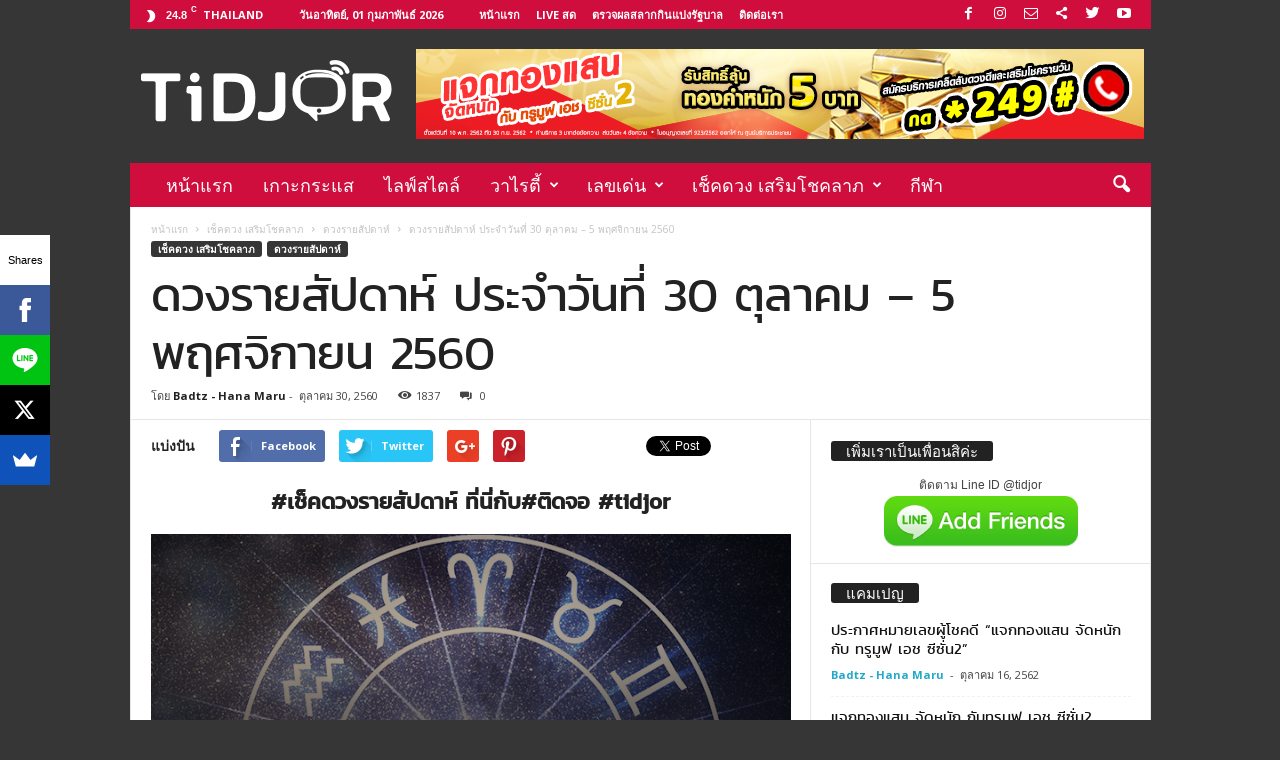

--- FILE ---
content_type: text/html; charset=UTF-8
request_url: https://tidjor.com/horoscope_weekly002/
body_size: 22592
content:
<!doctype html >
<!--[if IE 8]>    <html class="ie8" lang="th" prefix="og: http://ogp.me/ns#"> <![endif]-->
<!--[if IE 9]>    <html class="ie9" lang="th" prefix="og: http://ogp.me/ns#"> <![endif]-->
<!--[if gt IE 8]><!--> <html lang="th" prefix="og: http://ogp.me/ns#"> <!--<![endif]-->
<head>
    <title>ดวงรายสัปดาห์ ประจำวันที่ 30 ตุลาคม - 5 พฤศจิกายน 2560 - ติดจอ ❤️ Line@ - https://line.me/R/ti/p/@tidjor</title>
    <meta charset="UTF-8" />
    <meta name="viewport" content="width=device-width, initial-scale=1.0">
    <link rel="pingback" href="https://tidjor.com/xmlrpc.php" />
    <meta property="og:image" content="https://tidjor.com/wp-content/uploads/2017/10/ดวงรายสัปดาห์_Thumbnail-1.jpg" /><link rel="icon" type="image/png" href="https://tidjor.com/wp-content/uploads/2017/10/tidjorLOGO2.png">
<!-- This site is optimized with the Yoast SEO plugin v6.0 - https://yoast.com/wordpress/plugins/seo/ -->
<link rel="canonical" href="https://tidjor.com/horoscope_weekly002/" />
<meta property="og:locale" content="th_TH" />
<meta property="og:type" content="article" />
<meta property="og:title" content="ดวงรายสัปดาห์ ประจำวันที่ 30 ตุลาคม - 5 พฤศจิกายน 2560 - ติดจอ ❤️ Line@ - https://line.me/R/ti/p/@tidjor" />
<meta property="og:description" content="#เช็คดวงรายสัปดาห์ ที่นี่กับ#ติดจอ #tidjor" />
<meta property="og:url" content="https://tidjor.com/horoscope_weekly002/" />
<meta property="og:site_name" content="ติดจอ  ❤️  Line@ - https://line.me/R/ti/p/@tidjor" />
<meta property="article:tag" content="12ราศี" />
<meta property="article:tag" content="horoscope" />
<meta property="article:tag" content="tidjor" />
<meta property="article:tag" content="ดวงรายสัปดาห์" />
<meta property="article:tag" content="ดวงวันนี้" />
<meta property="article:tag" content="ดูดวง" />
<meta property="article:tag" content="ติดจอ" />
<meta property="article:section" content="ดวงรายสัปดาห์" />
<meta property="article:published_time" content="2017-10-30T12:45:46+00:00" />
<meta property="article:modified_time" content="2017-11-13T15:23:17+00:00" />
<meta property="og:updated_time" content="2017-11-13T15:23:17+00:00" />
<meta property="og:image" content="https://tidjor.com/wp-content/uploads/2017/10/ดวงรายสัปดาห์_Thumbnail-1.jpg" />
<meta property="og:image:secure_url" content="https://tidjor.com/wp-content/uploads/2017/10/ดวงรายสัปดาห์_Thumbnail-1.jpg" />
<meta property="og:image:width" content="720" />
<meta property="og:image:height" content="540" />
<meta name="twitter:card" content="summary_large_image" />
<meta name="twitter:description" content="#เช็คดวงรายสัปดาห์ ที่นี่กับ#ติดจอ #tidjor" />
<meta name="twitter:title" content="ดวงรายสัปดาห์ ประจำวันที่ 30 ตุลาคม - 5 พฤศจิกายน 2560 - ติดจอ ❤️ Line@ - https://line.me/R/ti/p/@tidjor" />
<meta name="twitter:image" content="https://tidjor.com/wp-content/uploads/2017/10/ดวงรายสัปดาห์_Thumbnail-1.jpg" />
<script type='application/ld+json'>{"@context":"http:\/\/schema.org","@type":"WebSite","@id":"#website","url":"https:\/\/tidjor.com\/","name":"\u0e15\u0e34\u0e14\u0e08\u0e2d  \u2764\ufe0f  Line@ - https:\/\/line.me\/R\/ti\/p\/@tidjor","potentialAction":{"@type":"SearchAction","target":"https:\/\/tidjor.com\/?s={search_term_string}","query-input":"required name=search_term_string"}}</script>
<!-- / Yoast SEO plugin. -->

<link rel='dns-prefetch' href='//fonts.googleapis.com' />
<link rel='dns-prefetch' href='//s.w.org' />
<link rel="alternate" type="application/rss+xml" title="ติดจอ  ❤️  Line@ - https://line.me/R/ti/p/@tidjor &raquo; ฟีด" href="https://tidjor.com/feed/" />
<link rel="alternate" type="application/rss+xml" title="ติดจอ  ❤️  Line@ - https://line.me/R/ti/p/@tidjor &raquo; ฟีดความเห็น" href="https://tidjor.com/comments/feed/" />
		<script type="text/javascript">
			window._wpemojiSettings = {"baseUrl":"https:\/\/s.w.org\/images\/core\/emoji\/11\/72x72\/","ext":".png","svgUrl":"https:\/\/s.w.org\/images\/core\/emoji\/11\/svg\/","svgExt":".svg","source":{"concatemoji":"https:\/\/tidjor.com\/wp-includes\/js\/wp-emoji-release.min.js?ver=4.9.26"}};
			!function(e,a,t){var n,r,o,i=a.createElement("canvas"),p=i.getContext&&i.getContext("2d");function s(e,t){var a=String.fromCharCode;p.clearRect(0,0,i.width,i.height),p.fillText(a.apply(this,e),0,0);e=i.toDataURL();return p.clearRect(0,0,i.width,i.height),p.fillText(a.apply(this,t),0,0),e===i.toDataURL()}function c(e){var t=a.createElement("script");t.src=e,t.defer=t.type="text/javascript",a.getElementsByTagName("head")[0].appendChild(t)}for(o=Array("flag","emoji"),t.supports={everything:!0,everythingExceptFlag:!0},r=0;r<o.length;r++)t.supports[o[r]]=function(e){if(!p||!p.fillText)return!1;switch(p.textBaseline="top",p.font="600 32px Arial",e){case"flag":return s([55356,56826,55356,56819],[55356,56826,8203,55356,56819])?!1:!s([55356,57332,56128,56423,56128,56418,56128,56421,56128,56430,56128,56423,56128,56447],[55356,57332,8203,56128,56423,8203,56128,56418,8203,56128,56421,8203,56128,56430,8203,56128,56423,8203,56128,56447]);case"emoji":return!s([55358,56760,9792,65039],[55358,56760,8203,9792,65039])}return!1}(o[r]),t.supports.everything=t.supports.everything&&t.supports[o[r]],"flag"!==o[r]&&(t.supports.everythingExceptFlag=t.supports.everythingExceptFlag&&t.supports[o[r]]);t.supports.everythingExceptFlag=t.supports.everythingExceptFlag&&!t.supports.flag,t.DOMReady=!1,t.readyCallback=function(){t.DOMReady=!0},t.supports.everything||(n=function(){t.readyCallback()},a.addEventListener?(a.addEventListener("DOMContentLoaded",n,!1),e.addEventListener("load",n,!1)):(e.attachEvent("onload",n),a.attachEvent("onreadystatechange",function(){"complete"===a.readyState&&t.readyCallback()})),(n=t.source||{}).concatemoji?c(n.concatemoji):n.wpemoji&&n.twemoji&&(c(n.twemoji),c(n.wpemoji)))}(window,document,window._wpemojiSettings);
		</script>
		<style type="text/css">
img.wp-smiley,
img.emoji {
	display: inline !important;
	border: none !important;
	box-shadow: none !important;
	height: 1em !important;
	width: 1em !important;
	margin: 0 .07em !important;
	vertical-align: -0.1em !important;
	background: none !important;
	padding: 0 !important;
}
</style>
<link rel='stylesheet' id='google-fonts-style-css'  href='https://fonts.googleapis.com/css?family=Open+Sans%3A300%2C400%2C600%2C700%2C100%2C200%7CRoboto+Condensed%3A300%2C300italic%2C400%2C400italic%2C700%2C700italic%2C100%2C200&#038;subset=thai&#038;ver=4.0' type='text/css' media='all' />
<link rel='stylesheet' id='seed-fonts-all-css'  href='https://tidjor.com/wp-content/plugins/seed-fonts/fonts/kanit/font.css?ver=4.9.26' type='text/css' media='all' />
<style id='seed-fonts-all-inline-css' type='text/css'>
h1, h2, h3, h4, h5, h6, nav, .menu, .button, .price, ._heading, .td-post-next-prev-content {font-family: "kanit",  sans-serif !important; font-weight: 400 !important; }
</style>
<link rel='stylesheet' id='td-theme-css'  href='https://tidjor.com/wp-content/themes/Newsmag/style.css?ver=4.0' type='text/css' media='all' />
<link rel='stylesheet' id='td-theme-demo-style-css'  href='https://tidjor.com/wp-content/themes/Newsmag/includes/demos/sport/demo_style.css?ver=4.0' type='text/css' media='all' />
<script>if (document.location.protocol != "https:") {document.location = document.URL.replace(/^http:/i, "https:");}</script><script type='text/javascript' src='https://tidjor.com/wp-includes/js/jquery/jquery.js?ver=1.12.4'></script>
<script type='text/javascript' src='https://tidjor.com/wp-includes/js/jquery/jquery-migrate.min.js?ver=1.4.1'></script>
<!-- OG: 2.6.0 -->
<meta property="og:image" content="https://tidjor.com/wp-content/uploads/2017/10/ดวงรายสัปดาห์_Thumbnail-1.jpg" />
<meta property="og:image:width" content="720" />
<meta property="og:image:height" content="540" />
<meta property="og:description" content="#เช็คดวงรายสัปดาห์ ที่นี่กับ#ติดจอ #tidjor" />
<meta property="og:type" content="article" />
<meta property="og:site_name" content="ติดจอ  ❤️  Line@ - https://line.me/R/ti/p/@tidjor" />
<meta property="og:title" content="ดวงรายสัปดาห์ ประจำวันที่ 30 ตุลาคม &#8211; 5 พฤศจิกายน 2560" />
<meta property="og:url" content="https://tidjor.com/horoscope_weekly002/" />
<meta property="og:updated_time" content="2017-11-13T15:23:17+00:00" />
<meta property="article:tag" content="12ราศี" />
<meta property="article:tag" content="horoscope" />
<meta property="article:tag" content="tidjor" />
<meta property="article:tag" content="ดวงรายสัปดาห์" />
<meta property="article:tag" content="ดวงวันนี้" />
<meta property="article:tag" content="ดูดวง" />
<meta property="article:tag" content="ติดจอ" />
<meta property="article:published_time" content="2017-10-30T12:45:46+00:00" />
<meta property="article:modified_time" content="2017-11-13T15:23:17+00:00" />
<meta property="article:author" content="https://tidjor.com/author/saowalak/" />
<meta property="article:section" content="ดวงรายสัปดาห์" />
<meta property="article:section" content="เช็คดวง เสริมโชคลาภ" />
<meta property="twitter:card" content="summary" />
<meta property="twitter:title" content="ดวงรายสัปดาห์ ประจำวันที่ 30 ตุลาคม &#8211; 5 พฤศจิกายน 2560" />
<meta property="twitter:description" content="#เช็คดวงรายสัปดาห์ ที่นี่กับ#ติดจอ #tidjor" />
<meta property="twitter:image" content="https://tidjor.com/wp-content/uploads/2017/10/ดวงรายสัปดาห์_Thumbnail-1.jpg" />
<meta property="twitter:image:width" content="720" />
<meta property="twitter:image:height" content="540" />
<meta property="twitter:url" content="https://tidjor.com/horoscope_weekly002/" />
<meta property="profile:first_name" content="Saowalak" />
<meta property="profile:username" content="Badtz - Hana Maru" />
<!-- /OG -->
<link rel='https://api.w.org/' href='https://tidjor.com/wp-json/' />
<link rel="EditURI" type="application/rsd+xml" title="RSD" href="https://tidjor.com/xmlrpc.php?rsd" />
<link rel="wlwmanifest" type="application/wlwmanifest+xml" href="https://tidjor.com/wp-includes/wlwmanifest.xml" /> 
<meta name="generator" content="WordPress 4.9.26" />
<link rel='shortlink' href='https://tidjor.com/?p=2199' />
<link rel="alternate" type="application/json+oembed" href="https://tidjor.com/wp-json/oembed/1.0/embed?url=https%3A%2F%2Ftidjor.com%2Fhoroscope_weekly002%2F" />
<link rel="alternate" type="text/xml+oembed" href="https://tidjor.com/wp-json/oembed/1.0/embed?url=https%3A%2F%2Ftidjor.com%2Fhoroscope_weekly002%2F&#038;format=xml" />
<!-- This code is added by WP Analytify (2.1.10) https://analytify.io/downloads/analytify-wordpress-plugin/ !-->
					<script>
						(function(i,s,o,g,r,a,m){i['GoogleAnalyticsObject']=r;i[r]=i[r]||function(){
							(i[r].q=i[r].q||[]).push(arguments)},i[r].l=1*new Date();a=s.createElement(o),
							m=s.getElementsByTagName(o)[0];a.async=1;a.src=g;m.parentNode.insertBefore(a,m)
						})


						(window,document,'script','//www.google-analytics.com/analytics.js','ga');
							ga('create', 'UA-107694258-1', 'auto');ga('require', 'displayfeatures');ga('send', 'pageview');					</script>

					<!-- This code is added by WP Analytify (2.1.10) !-->	<style id="tdw-css-placeholder"></style>			<script>
				window.tdwGlobal = {"adminUrl":"https:\/\/tidjor.com\/wp-admin\/","wpRestNonce":"7a42171fc8","wpRestUrl":"https:\/\/tidjor.com\/wp-json\/","permalinkStructure":"\/%postname%\/"};
			</script>
			<!--[if lt IE 9]><script src="https://html5shim.googlecode.com/svn/trunk/html5.js"></script><![endif]-->
    		<style type="text/css">.recentcomments a{display:inline !important;padding:0 !important;margin:0 !important;}</style>
		
<!-- JS generated by theme -->

<script>
    
    

	    var tdBlocksArray = []; //here we store all the items for the current page

	    //td_block class - each ajax block uses a object of this class for requests
	    function tdBlock() {
		    this.id = '';
		    this.block_type = 1; //block type id (1-234 etc)
		    this.atts = '';
		    this.td_column_number = '';
		    this.td_current_page = 1; //
		    this.post_count = 0; //from wp
		    this.found_posts = 0; //from wp
		    this.max_num_pages = 0; //from wp
		    this.td_filter_value = ''; //current live filter value
		    this.is_ajax_running = false;
		    this.td_user_action = ''; // load more or infinite loader (used by the animation)
		    this.header_color = '';
		    this.ajax_pagination_infinite_stop = ''; //show load more at page x
	    }


        // td_js_generator - mini detector
        (function(){
            var htmlTag = document.getElementsByTagName("html")[0];

            if ( navigator.userAgent.indexOf("MSIE 10.0") > -1 ) {
                htmlTag.className += ' ie10';
            }

            if ( !!navigator.userAgent.match(/Trident.*rv\:11\./) ) {
                htmlTag.className += ' ie11';
            }

            if ( /(iPad|iPhone|iPod)/g.test(navigator.userAgent) ) {
                htmlTag.className += ' td-md-is-ios';
            }

            var user_agent = navigator.userAgent.toLowerCase();
            if ( user_agent.indexOf("android") > -1 ) {
                htmlTag.className += ' td-md-is-android';
            }

            if ( -1 !== navigator.userAgent.indexOf('Mac OS X')  ) {
                htmlTag.className += ' td-md-is-os-x';
            }

            if ( /chrom(e|ium)/.test(navigator.userAgent.toLowerCase()) ) {
               htmlTag.className += ' td-md-is-chrome';
            }

            if ( -1 !== navigator.userAgent.indexOf('Firefox') ) {
                htmlTag.className += ' td-md-is-firefox';
            }

            if ( -1 !== navigator.userAgent.indexOf('Safari') && -1 === navigator.userAgent.indexOf('Chrome') ) {
                htmlTag.className += ' td-md-is-safari';
            }

            if( -1 !== navigator.userAgent.indexOf('IEMobile') ){
                htmlTag.className += ' td-md-is-iemobile';
            }

        })();




        var tdLocalCache = {};

        ( function () {
            "use strict";

            tdLocalCache = {
                data: {},
                remove: function (resource_id) {
                    delete tdLocalCache.data[resource_id];
                },
                exist: function (resource_id) {
                    return tdLocalCache.data.hasOwnProperty(resource_id) && tdLocalCache.data[resource_id] !== null;
                },
                get: function (resource_id) {
                    return tdLocalCache.data[resource_id];
                },
                set: function (resource_id, cachedData) {
                    tdLocalCache.remove(resource_id);
                    tdLocalCache.data[resource_id] = cachedData;
                }
            };
        })();

    
    
var td_viewport_interval_list=[{"limitBottom":767,"sidebarWidth":251},{"limitBottom":1023,"sidebarWidth":339}];
var td_animation_stack_effect="type0";
var tds_animation_stack=true;
var td_animation_stack_specific_selectors=".entry-thumb, img";
var td_animation_stack_general_selectors=".td-animation-stack img, .post img";
var td_ajax_url="https:\/\/tidjor.com\/wp-admin\/admin-ajax.php?td_theme_name=Newsmag&v=4.0";
var td_get_template_directory_uri="https:\/\/tidjor.com\/wp-content\/themes\/Newsmag";
var tds_snap_menu="";
var tds_logo_on_sticky="";
var tds_header_style="";
var td_please_wait="\u0e01\u0e23\u0e38\u0e13\u0e32\u0e23\u0e2d\u0e2a\u0e31\u0e01\u0e04\u0e23\u0e39\u0e48\u2026";
var td_email_user_pass_incorrect="\u0e1c\u0e39\u0e49\u0e43\u0e0a\u0e49\u0e2b\u0e23\u0e37\u0e2d\u0e23\u0e2b\u0e31\u0e2a\u0e1c\u0e48\u0e32\u0e19\u0e44\u0e21\u0e48\u0e16\u0e39\u0e01\u0e15\u0e49\u0e2d\u0e07!";
var td_email_user_incorrect="\u0e2d\u0e35\u0e40\u0e21\u0e25\u0e4c\u0e2b\u0e23\u0e37\u0e2d\u0e0a\u0e37\u0e48\u0e2d\u0e1c\u0e39\u0e49\u0e43\u0e0a\u0e49\u0e44\u0e21\u0e48\u0e16\u0e39\u0e01\u0e15\u0e49\u0e2d\u0e07!";
var td_email_incorrect="\u0e2d\u0e35\u0e40\u0e21\u0e25\u0e4c\u0e44\u0e21\u0e48\u0e16\u0e39\u0e01\u0e15\u0e49\u0e2d\u0e07!";
var tds_more_articles_on_post_enable="show";
var tds_more_articles_on_post_time_to_wait="1";
var tds_more_articles_on_post_pages_distance_from_top=800;
var tds_theme_color_site_wide="#363636";
var tds_smart_sidebar="enabled";
var tdThemeName="Newsmag";
var td_magnific_popup_translation_tPrev="\u0e01\u0e48\u0e2d\u0e19\u0e2b\u0e19\u0e49\u0e32\u0e19\u0e35\u0e49 (\u0e1b\u0e38\u0e48\u0e21\u0e25\u0e39\u0e01\u0e28\u0e23\u0e0b\u0e49\u0e32\u0e22)";
var td_magnific_popup_translation_tNext="\u0e16\u0e31\u0e14\u0e44\u0e1b (\u0e1b\u0e38\u0e48\u0e21\u0e25\u0e39\u0e01\u0e28\u0e23\u0e02\u0e27\u0e32)";
var td_magnific_popup_translation_tCounter="%curr%\u0e02\u0e2d\u0e07%total%";
var td_magnific_popup_translation_ajax_tError="\u0e40\u0e19\u0e37\u0e49\u0e2d\u0e2b\u0e32\u0e08\u0e32\u0e01%url%\u0e44\u0e21\u0e48\u0e2a\u0e32\u0e21\u0e32\u0e23\u0e16\u0e42\u0e2b\u0e25\u0e14";
var td_magnific_popup_translation_image_tError="\u0e23\u0e39\u0e1b\u0e20\u0e32\u0e1e#%curr%\u0e44\u0e21\u0e48\u0e2a\u0e32\u0e21\u0e32\u0e23\u0e16\u0e42\u0e2b\u0e25\u0e14";
var td_ad_background_click_link="";
var td_ad_background_click_target="";
</script>


<!-- Header style compiled by theme -->

<style>
    

body {
	background-color:#363636;
}
.td-header-border:before,
    .td-trending-now-title,
    .td_block_mega_menu .td_mega_menu_sub_cats .cur-sub-cat,
    .td-post-category:hover,
    .td-header-style-2 .td-header-sp-logo,
    .td-next-prev-wrap a:hover i,
    .page-nav .current,
    .widget_calendar tfoot a:hover,
    .td-footer-container .widget_search .wpb_button:hover,
    .td-scroll-up-visible,
    .dropcap,
    .td-category a,
    input[type="submit"]:hover,
    .td-post-small-box a:hover,
    .td-404-sub-sub-title a:hover,
    .td-rating-bar-wrap div,
    .td_top_authors .td-active .td-author-post-count,
    .td_top_authors .td-active .td-author-comments-count,
    .td_smart_list_3 .td-sml3-top-controls i:hover,
    .td_smart_list_3 .td-sml3-bottom-controls i:hover,
    .td_wrapper_video_playlist .td_video_controls_playlist_wrapper,
    .td-read-more a:hover,
    .td-login-wrap .btn,
    .td_display_err,
    .td-header-style-6 .td-top-menu-full,
    #bbpress-forums button:hover,
    #bbpress-forums .bbp-pagination .current,
    .bbp_widget_login .button:hover,
    .header-search-wrap .td-drop-down-search .btn:hover,
    .td-post-text-content .more-link-wrap:hover a,
    #buddypress div.item-list-tabs ul li > a span,
    #buddypress div.item-list-tabs ul li > a:hover span,
    #buddypress input[type=submit]:hover,
    #buddypress a.button:hover span,
    #buddypress div.item-list-tabs ul li.selected a span,
    #buddypress div.item-list-tabs ul li.current a span,
    #buddypress input[type=submit]:focus,
    .td-grid-style-3 .td-big-grid-post .td-module-thumb a:last-child:before,
    .td-grid-style-4 .td-big-grid-post .td-module-thumb a:last-child:before,
    .td-grid-style-5 .td-big-grid-post .td-module-thumb:after,
    .td_category_template_2 .td-category-siblings .td-category a:hover,
    .td-weather-week:before,
    .td-weather-information:before,
     .td_3D_btn,
    .td_shadow_btn,
    .td_default_btn,
    .td_square_btn, 
    .td_outlined_btn:hover {
        background-color: #363636;
    }

    @media (max-width: 767px) {
        .td-category a.td-current-sub-category {
            background-color: #363636;
        }
    }

    .woocommerce .onsale,
    .woocommerce .woocommerce a.button:hover,
    .woocommerce-page .woocommerce .button:hover,
    .single-product .product .summary .cart .button:hover,
    .woocommerce .woocommerce .product a.button:hover,
    .woocommerce .product a.button:hover,
    .woocommerce .product #respond input#submit:hover,
    .woocommerce .checkout input#place_order:hover,
    .woocommerce .woocommerce.widget .button:hover,
    .woocommerce .woocommerce-message .button:hover,
    .woocommerce .woocommerce-error .button:hover,
    .woocommerce .woocommerce-info .button:hover,
    .woocommerce.widget .ui-slider .ui-slider-handle,
    .vc_btn-black:hover,
	.wpb_btn-black:hover,
	.item-list-tabs .feed:hover a,
	.td-smart-list-button:hover {
    	background-color: #363636 !important;
    }

    .td-header-sp-top-menu .top-header-menu > .current-menu-item > a,
    .td-header-sp-top-menu .top-header-menu > .current-menu-ancestor > a,
    .td-header-sp-top-menu .top-header-menu > .current-category-ancestor > a,
    .td-header-sp-top-menu .top-header-menu > li > a:hover,
    .td-header-sp-top-menu .top-header-menu > .sfHover > a,
    .top-header-menu ul .current-menu-item > a,
    .top-header-menu ul .current-menu-ancestor > a,
    .top-header-menu ul .current-category-ancestor > a,
    .top-header-menu ul li > a:hover,
    .top-header-menu ul .sfHover > a,
    .sf-menu ul .td-menu-item > a:hover,
    .sf-menu ul .sfHover > a,
    .sf-menu ul .current-menu-ancestor > a,
    .sf-menu ul .current-category-ancestor > a,
    .sf-menu ul .current-menu-item > a,
    .td_module_wrap:hover .entry-title a,
    .td_mod_mega_menu:hover .entry-title a,
    .footer-email-wrap a,
    .widget a:hover,
    .td-footer-container .widget_calendar #today,
    .td-category-pulldown-filter a.td-pulldown-category-filter-link:hover,
    .td-load-more-wrap a:hover,
    .td-post-next-prev-content a:hover,
    .td-author-name a:hover,
    .td-author-url a:hover,
    .td_mod_related_posts:hover .entry-title a,
    .td-search-query,
    .header-search-wrap .td-drop-down-search .result-msg a:hover,
    .td_top_authors .td-active .td-authors-name a,
    .post blockquote p,
    .td-post-content blockquote p,
    .page blockquote p,
    .comment-list cite a:hover,
    .comment-list cite:hover,
    .comment-list .comment-reply-link:hover,
    a,
    .white-menu #td-header-menu .sf-menu > li > a:hover,
    .white-menu #td-header-menu .sf-menu > .current-menu-ancestor > a,
    .white-menu #td-header-menu .sf-menu > .current-menu-item > a,
    .td_quote_on_blocks,
    #bbpress-forums .bbp-forum-freshness a:hover,
    #bbpress-forums .bbp-topic-freshness a:hover,
    #bbpress-forums .bbp-forums-list li a:hover,
    #bbpress-forums .bbp-forum-title:hover,
    #bbpress-forums .bbp-topic-permalink:hover,
    #bbpress-forums .bbp-topic-started-by a:hover,
    #bbpress-forums .bbp-topic-started-in a:hover,
    #bbpress-forums .bbp-body .super-sticky li.bbp-topic-title .bbp-topic-permalink,
    #bbpress-forums .bbp-body .sticky li.bbp-topic-title .bbp-topic-permalink,
    #bbpress-forums #subscription-toggle a:hover,
    #bbpress-forums #favorite-toggle a:hover,
    .woocommerce-account .woocommerce-MyAccount-navigation a:hover,
    .widget_display_replies .bbp-author-name,
    .widget_display_topics .bbp-author-name,
    .archive .widget_archive .current,
    .archive .widget_archive .current a,
    .td-subcategory-header .td-category-siblings .td-subcat-dropdown a.td-current-sub-category,
    .td-subcategory-header .td-category-siblings .td-subcat-dropdown a:hover,
    .td-pulldown-filter-display-option:hover,
    .td-pulldown-filter-display-option .td-pulldown-filter-link:hover,
    .td_normal_slide .td-wrapper-pulldown-filter .td-pulldown-filter-list a:hover,
    #buddypress ul.item-list li div.item-title a:hover,
    .td_block_13 .td-pulldown-filter-list a:hover,
    .td_smart_list_8 .td-smart-list-dropdown-wrap .td-smart-list-button:hover,
    .td_smart_list_8 .td-smart-list-dropdown-wrap .td-smart-list-button:hover i,
    .td-sub-footer-container a:hover,
    .td-instagram-user a,
     .td_outlined_btn {
        color: #363636;
    }

    .td-mega-menu .wpb_content_element li a:hover,
    .td_login_tab_focus {
        color: #363636 !important;
    }

    .td-next-prev-wrap a:hover i,
    .page-nav .current,
    .widget_tag_cloud a:hover,
    .post .td_quote_box,
    .page .td_quote_box,
    .td-login-panel-title,
    #bbpress-forums .bbp-pagination .current,
    .td_category_template_2 .td-category-siblings .td-category a:hover,
    .page-template-page-pagebuilder-latest .td-instagram-user,
     .td_outlined_btn {
        border-color: #363636;
    }

    .td_wrapper_video_playlist .td_video_currently_playing:after,
    .item-list-tabs .feed:hover {
        border-color: #363636 !important;
    }


    
    .td-pb-row [class*="td-pb-span"],
    .td-pb-border-top,
    .page-template-page-title-sidebar-php .td-page-content > .wpb_row:first-child,
    .td-post-sharing,
    .td-post-content,
    .td-post-next-prev,
    .author-box-wrap,
    .td-comments-title-wrap,
    .comment-list,
    .comment-respond,
    .td-post-template-5 header,
    .td-container,
    .wpb_content_element,
    .wpb_column,
    .wpb_row,
    .white-menu .td-header-container .td-header-main-menu,
    .td-post-template-1 .td-post-content,
    .td-post-template-4 .td-post-sharing-top,
    .td-header-style-6 .td-header-header .td-make-full,
    #disqus_thread,
    .page-template-page-pagebuilder-title-php .td-page-content > .wpb_row:first-child,
    .td-footer-container:before {
        border-color: #e6e6e6;
    }
    .td-top-border {
        border-color: #e6e6e6 !important;
    }
    .td-container-border:after,
    .td-next-prev-separator,
    .td-container .td-pb-row .wpb_column:before,
    .td-container-border:before,
    .td-main-content:before,
    .td-main-sidebar:before,
    .td-pb-row .td-pb-span4:nth-of-type(3):after,
    .td-pb-row .td-pb-span4:nth-last-of-type(3):after {
    	background-color: #e6e6e6;
    }
    @media (max-width: 767px) {
    	.white-menu .td-header-main-menu {
      		border-color: #e6e6e6;
      	}
    }



    
    .td-header-top-menu,
    .td-header-wrap .td-top-menu-full {
        background-color: #cf0e3d;
    }

    .td-header-style-1 .td-header-top-menu,
    .td-header-style-2 .td-top-bar-container,
    .td-header-style-7 .td-header-top-menu {
        padding: 0 12px;
        top: 0;
    }

    
    .td-header-sp-top-menu .top-header-menu > li > a,
    .td-header-sp-top-menu .td_data_time,
    .td-header-sp-top-menu .td-weather-top-widget {
        color: #ffffff;
    }

    
    .top-header-menu ul li a {
        color: #cf0e3d;
    }

    
    .td-header-sp-top-widget .td-social-icon-wrap i {
        color: #ffffff;
    }

    
    .td-header-main-menu {
        background-color: #cf0e3d;
    }

    
    .td-menu-background:before,
    .td-search-background:before {
        background: rgba(104,191,178,0.73);
        background: -moz-linear-gradient(top, rgba(104,191,178,0.73) 0%, rgba(209,48,48,0.8) 100%);
        background: -webkit-gradient(left top, left bottom, color-stop(0%, rgba(104,191,178,0.73)), color-stop(100%, rgba(209,48,48,0.8)));
        background: -webkit-linear-gradient(top, rgba(104,191,178,0.73) 0%, rgba(209,48,48,0.8) 100%);
        background: -o-linear-gradient(top, rgba(104,191,178,0.73) 0%, @mobileu_gradient_two_mob 100%);
        background: -ms-linear-gradient(top, rgba(104,191,178,0.73) 0%, rgba(209,48,48,0.8) 100%);
        background: linear-gradient(to bottom, rgba(104,191,178,0.73) 0%, rgba(209,48,48,0.8) 100%);
        filter: progid:DXImageTransform.Microsoft.gradient( startColorstr='rgba(104,191,178,0.73)', endColorstr='rgba(209,48,48,0.8)', GradientType=0 );
    }

    
    .mfp-content .td-login-button {
        background-color: rgba(201,42,84,0.77);
    }
    
    .mfp-content .td-login-button {
        color: #ffffff;
    }
    
    .mfp-content .td-login-button:active,
    .mfp-content .td-login-button:hover {
        background-color: rgba(226,234,75,0.77);
    }
    
    .mfp-content .td-login-button:active,
    .mfp-content .td-login-button:hover {
        color: #ffffff;
    }
    
    .white-popup-block:after {
        background: rgba(104,191,178,0.73);
        background: -moz-linear-gradient(45deg, rgba(104,191,178,0.73) 0%, rgba(209,48,48,0.8) 100%);
        background: -webkit-gradient(left bottom, right top, color-stop(0%, rgba(104,191,178,0.73)), color-stop(100%, rgba(209,48,48,0.8)));
        background: -webkit-linear-gradient(45deg, rgba(104,191,178,0.73) 0%, rgba(209,48,48,0.8) 100%);
        background: -o-linear-gradient(45deg, rgba(104,191,178,0.73) 0%, rgba(209,48,48,0.8) 100%);
        background: -ms-linear-gradient(45deg, rgba(104,191,178,0.73) 0%, rgba(209,48,48,0.8) 100%);
        background: linear-gradient(45deg, rgba(104,191,178,0.73) 0%, rgba(209,48,48,0.8) 100%);
        filter: progid:DXImageTransform.Microsoft.gradient( startColorstr='rgba(104,191,178,0.73)', endColorstr='rgba(209,48,48,0.8)', GradientType=0 );
    }


    
    .td-footer-container,
    .td-footer-container .td_module_mx3 .meta-info,
    .td-footer-container .td_module_14 .meta-info,
    .td-footer-container .td_module_mx1 .td-block14-border {
        background-color: #515151;
    }
    .td-footer-container .widget_calendar #today {
    	background-color: transparent;
    }

    
    .td-footer-container,
    .td-footer-container a,
    .td-footer-container li,
    .td-footer-container .footer-text-wrap,
    .td-footer-container .meta-info .entry-date,
    .td-footer-container .td-module-meta-info .entry-date,
    .td-footer-container .td_block_text_with_title,
    .td-footer-container .woocommerce .star-rating::before,
    .td-footer-container .widget_text p,
    .td-footer-container .widget_calendar #today,
    .td-footer-container .td-social-style3 .td_social_type a,
    .td-footer-container .td-social-style3,
    .td-footer-container .td-social-style4 .td_social_type a,
    .td-footer-container .td-social-style4,
    .td-footer-container .td-social-style9,
    .td-footer-container .td-social-style10,
    .td-footer-container .td-social-style2 .td_social_type a,
    .td-footer-container .td-social-style8 .td_social_type a,
    .td-footer-container .td-social-style2 .td_social_type,
    .td-footer-container .td-social-style8 .td_social_type,
    .td-footer-container .td-post-author-name a:hover {
        color: #ffffff;
    }
    .td-footer-container .td_module_mx1 .meta-info .entry-date,
    .td-footer-container .td_social_button a,
    .td-footer-container .td-post-category,
    .td-footer-container .td-post-category:hover,
    .td-footer-container .td-module-comments a,
    .td-footer-container .td_module_mx1 .td-post-author-name a:hover,
    .td-footer-container .td-theme-slider .slide-meta a {
    	color: #fff
    }
    .td-footer-container .widget_tag_cloud a {
    	border-color: #ffffff;
    }
    .td-footer-container .td-excerpt,
    .td-footer-container .widget_rss .rss-date,
    .td-footer-container .widget_rss cite {
    	color: #ffffff;
    	opacity: 0.7;
    }
    .td-footer-container .td-read-more a,
    .td-footer-container .td-read-more a:hover {
    	color: #fff;
    }

    
    .td-footer-container .td_module_14 .meta-info,
    .td-footer-container .td_module_5,
    .td-footer-container .td_module_9 .item-details,
    .td-footer-container .td_module_8 .item-details,
    .td-footer-container .td_module_mx3 .meta-info,
    .td-footer-container .widget_recent_comments li,
    .td-footer-container .widget_recent_entries li,
    .td-footer-container table td,
    .td-footer-container table th,
    .td-footer-container .td-social-style2 .td_social_type .td-social-box,
    .td-footer-container .td-social-style8 .td_social_type .td-social-box,
    .td-footer-container .td-social-style2 .td_social_type .td_social_button,
    .td-footer-container .td-social-style8 .td_social_type .td_social_button {
        border-color: rgba(255, 255, 255, 0.1);
    }

    
	.td-footer-container .block-title > span,
    .td-footer-container .block-title > a,
    .td-footer-container .widgettitle {
    	background-color: #ffffff;
    }

    
    .td-sub-footer-container {
        background-color: #363636;
    }
    .td-sub-footer-container:after {
        background-color: transparent;
    }
    .td-sub-footer-container:before {
        background-color: transparent;
    }
    .td-footer-container.td-container {
        border-bottom-width: 0;
    }

    
    .td-sub-footer-container,
    .td-sub-footer-container a {
        color: #ffffff;
    }
    .td-sub-footer-container li a:before {
        background-color: #ffffff;
    }

    
    .td-subfooter-menu li a:hover {
        color: rgba(255,255,255,0.75);
    }

    
    .td_block_trending_now .entry-title a {
    	color: #aa0000;
    }
    
    .td_module_wrap .td-post-author-name a {
    	color: #22a8c9;
    }


    
    .td-menu-background:after,
    .td-search-background:after {
        background-image: url('https://tidjor.com/wp-content/uploads/2017/10/logo_tidjor_short.png');
    }

    
    .td-menu-background:after,
    .td-search-background:after {
        background-position: center center;
    }


    
    .white-popup-block:before {
        background-image: url('https://tidjor.com/wp-content/uploads/2017/10/logo_tidjor_short.png');
    }

    
    .white-popup-block:before {
        background-position: center center;
    }

    
    .sf-menu > .td-menu-item > a {
        font-size:18px;
	font-weight:normal;
	
    }
    
    .sf-menu ul .td-menu-item a {
        font-size:16px;
	font-weight:300;
	
    }
    
    .td-mobile-content .td-mobile-main-menu > li > a {
        font-size:20px;
	font-weight:normal;
	
    }

	
    .td-mobile-content .sub-menu a {
        font-size:18px;
	font-weight:normal;
	
    }

	
    .td_block_trending_now .entry-title {
    	font-size:14px;
	font-weight:300;
	
    }
    
    .block-title > span,
    .block-title > a,
    .widgettitle,
    .td-trending-now-title,
    .wpb_tabs li a,
    .vc_tta-container .vc_tta-color-grey.vc_tta-tabs-position-top.vc_tta-style-classic .vc_tta-tabs-container .vc_tta-tab > a,
    .td-related-title .td-related-left,
    .td-related-title .td-related-right,
    .category .entry-title span,
    .td-author-counters span,
    .woocommerce-tabs h2,
    .woocommerce .product .products h2:not(.woocommerce-loop-product__title) {
        font-size:15px;
	font-weight:normal;
	
    }
    
    .td-big-grid-meta .td-post-category,
    .td_module_wrap .td-post-category,
    .td-module-image .td-post-category {
        font-size:14px;
	font-weight:300;
	
    }
    
    .td_block_big_grid .td-big-thumb .entry-title,
    .td_block_big_grid_2 .td-big-thumb .entry-title,
    .td_block_big_grid_3 .td-big-thumb .entry-title,
    .td_block_big_grid_4 .td-big-thumb .entry-title,
    .td_block_big_grid_5 .td-big-thumb .entry-title,
    .td_block_big_grid_6 .td-big-thumb .entry-title,
    .td_block_big_grid_7 .td-big-thumb .entry-title {
        font-size:18px;
	font-weight:normal;
	
    }
    
    .td_block_big_grid .td-medium-thumb .entry-title,
    .td_block_big_grid_2 .td-medium-thumb .entry-title,
    .td_block_big_grid_3 .td-medium-thumb .entry-title,
    .td_block_big_grid_4 .td-medium-thumb .entry-title,
    .td_block_big_grid_5 .td-medium-thumb .entry-title,
    .td_block_big_grid_6 .td-medium-thumb .entry-title,
    .td_block_big_grid_7 .td-medium-thumb .entry-title {
        font-size:18px;
	font-weight:normal;
	
    }
    
    .td_block_big_grid .td-small-thumb .entry-title,
    .td_block_big_grid_2 .td-small-thumb .entry-title,
    .td_block_big_grid_3 .td-small-thumb .entry-title,
    .td_block_big_grid_4 .td-small-thumb .entry-title,
    .td_block_big_grid_5 .td-small-thumb .entry-title,
    .td_block_big_grid_6 .td-small-thumb .entry-title,
    .td_block_big_grid_7 .td-small-thumb .entry-title {
        font-size:18px;
	font-weight:normal;
	
    }
    
    .td_block_big_grid .td-tiny-thumb .entry-title,
    .td_block_big_grid_2 .td-tiny-thumb .entry-title,
    .td_block_big_grid_3 .td-tiny-thumb .entry-title,
    .td_block_big_grid_4 .td-tiny-thumb .entry-title,
    .td_block_big_grid_5 .td-tiny-thumb .entry-title,
    .td_block_big_grid_6 .td-tiny-thumb .entry-title,
    .td_block_big_grid_7 .td-tiny-thumb .entry-title {
        font-size:18px;
	font-weight:normal;
	
    }








	
    .td-post-content p,
    .td-post-content {
        font-size:15px;
	
    }
    
    .post .td-category a {
        font-size:10px;
	
    }
    
    .post .td-post-source-tags a,
    .post .td-post-source-tags span {
        font-size:10px;
	
    }
    
	.footer-text-wrap {
		font-size:14px;
	font-weight:300;
	
	}
	
	.td-sub-footer-copy {
		font-size:13px;
	font-weight:300;
	
	}
	
	.td-sub-footer-menu ul li a {
		font-size:13px;
	font-weight:300;
	
	}



    
    .category .td-category a {
    	font-size:13px;
	font-weight:300;
	
    }
    
    .td-footer-container::before {
        background-image: url('https://tidjor.com/wp-content/uploads/2017/10/21768817_311332426008104_1813282712022260199_o.jpg');
    }

    
    .td-footer-container::before {
        background-size: 100% auto;
    }

    
    .td-footer-container::before {
        background-position: center top;
    }

    
    .td-footer-container::before {
        opacity: 0.3;
    }
</style>

<script type="application/ld+json">
                        {
                            "@context": "http://schema.org",
                            "@type": "BreadcrumbList",
                            "itemListElement": [{
                            "@type": "ListItem",
                            "position": 1,
                                "item": {
                                "@type": "WebSite",
                                "@id": "https://tidjor.com/",
                                "name": "หน้าแรก"                                               
                            }
                        },{
                            "@type": "ListItem",
                            "position": 2,
                                "item": {
                                "@type": "WebPage",
                                "@id": "https://tidjor.com/horoscope/",
                                "name": "เช็คดวง เสริมโชคลาภ"
                            }
                        },{
                            "@type": "ListItem",
                            "position": 3,
                                "item": {
                                "@type": "WebPage",
                                "@id": "https://tidjor.com/horoscope/horo-weekly/",
                                "name": "ดวงรายสัปดาห์"                                
                            }
                        },{
                            "@type": "ListItem",
                            "position": 4,
                                "item": {
                                "@type": "WebPage",
                                "@id": "https://tidjor.com/horoscope_weekly002/",
                                "name": "ดวงรายสัปดาห์ ประจำวันที่ 30 ตุลาคม &#8211; 5 พฤศจิกายน 2560"                                
                            }
                        }    ]
                        }
                       </script></head>

<body data-rsssl=1 class="post-template-default single single-post postid-2199 single-format-standard seed-fonts-kanit seed-fonts-weight-400 horoscope_weekly002 global-block-template-1 td-newsmag-sport single_template_3 elementor-default td-animation-stack-type0 td-boxed-layout" itemscope="itemscope" itemtype="https://schema.org/WebPage">

        <div class="td-scroll-up"><i class="td-icon-menu-up"></i></div>

    <div class="td-menu-background"></div>
<div id="td-mobile-nav">
    <div class="td-mobile-container">
        <!-- mobile menu top section -->
        <div class="td-menu-socials-wrap">
            <!-- socials -->
            <div class="td-menu-socials">
                
        <span class="td-social-icon-wrap">
            <a target="_blank" href="https://www.facebook.com/tidjorr/" title="Facebook">
                <i class="td-icon-font td-icon-facebook"></i>
            </a>
        </span>
        <span class="td-social-icon-wrap">
            <a target="_blank" href="https://www.instagram.com/tidjorr/" title="Instagram">
                <i class="td-icon-font td-icon-instagram"></i>
            </a>
        </span>
        <span class="td-social-icon-wrap">
            <a target="_blank" href="/cdn-cgi/l/email-protection#14777b7a6075776054607d707e7b663a777b79" title="Mail">
                <i class="td-icon-font td-icon-mail-1"></i>
            </a>
        </span>
        <span class="td-social-icon-wrap">
            <a target="_blank" href="https://line.me/R/ti/p/@tidjor" title="Share">
                <i class="td-icon-font td-icon-share"></i>
            </a>
        </span>
        <span class="td-social-icon-wrap">
            <a target="_blank" href="https://twitter.com/tidjor" title="Twitter">
                <i class="td-icon-font td-icon-twitter"></i>
            </a>
        </span>
        <span class="td-social-icon-wrap">
            <a target="_blank" href="https://www.youtube.com/channel/UClcz8UBwyJTGcZBt3G-zrXw" title="Youtube">
                <i class="td-icon-font td-icon-youtube"></i>
            </a>
        </span>            </div>
            <!-- close button -->
            <div class="td-mobile-close">
                <a href="#"><i class="td-icon-close-mobile"></i></a>
            </div>
        </div>

        <!-- login section -->
        
        <!-- menu section -->
        <div class="td-mobile-content">
            <div class="menu-td-demo-header-menu-container"><ul id="menu-td-demo-header-menu" class="td-mobile-main-menu"><li id="menu-item-512" class="menu-item menu-item-type-post_type menu-item-object-page menu-item-home menu-item-first menu-item-512"><a href="https://tidjor.com/">หน้าแรก</a></li>
<li id="menu-item-399" class="menu-item menu-item-type-custom menu-item-object-custom menu-item-399"><a href="https://tidjor.com/category/newsupdate/">เกาะกระแส</a></li>
<li id="menu-item-290" class="menu-item menu-item-type-taxonomy menu-item-object-category menu-item-290"><a href="https://tidjor.com/lifestyle/">ไลฟ์สไตล์</a></li>
<li id="menu-item-13274" class="menu-item menu-item-type-custom menu-item-object-custom menu-item-has-children menu-item-13274"><a href="https://tidjor.com/category/variety/">วาไรตี้<i class="td-icon-menu-right td-element-after"></i></a>
<ul class="sub-menu">
	<li id="menu-item-13275" class="menu-item menu-item-type-taxonomy menu-item-object-category menu-item-13275"><a href="https://tidjor.com/variety/18/">18+</a></li>
	<li id="menu-item-13276" class="menu-item menu-item-type-taxonomy menu-item-object-category menu-item-13276"><a href="https://tidjor.com/variety/vdoclip/">รวมคลิป</a></li>
</ul>
</li>
<li id="menu-item-396" class="menu-item menu-item-type-custom menu-item-object-custom menu-item-has-children menu-item-396"><a href="https://tidjor.com/category/lottery/">เลขเด่น<i class="td-icon-menu-right td-element-after"></i></a>
<ul class="sub-menu">
	<li id="menu-item-281" class="menu-item menu-item-type-taxonomy menu-item-object-category menu-item-281"><a href="https://tidjor.com/lottery/checklotto/">ตรวจผลสลากกินแบ่งรัฐบาล</a></li>
</ul>
</li>
<li id="menu-item-284" class="menu-item menu-item-type-custom menu-item-object-custom menu-item-has-children menu-item-284"><a href="https://tidjor.com/category/horoscope">เช็คดวง เสริมโชคลาภ<i class="td-icon-menu-right td-element-after"></i></a>
<ul class="sub-menu">
	<li id="menu-item-287" class="menu-item menu-item-type-taxonomy menu-item-object-category current-post-ancestor current-menu-parent current-post-parent menu-item-287"><a href="https://tidjor.com/horoscope/horo-weekly/">ดวงรายสัปดาห์</a></li>
	<li id="menu-item-286" class="menu-item menu-item-type-taxonomy menu-item-object-category menu-item-286"><a href="https://tidjor.com/horoscope/horo-tips/">เคล็ดลับดวงดี</a></li>
	<li id="menu-item-288" class="menu-item menu-item-type-taxonomy menu-item-object-category menu-item-288"><a href="https://tidjor.com/horoscope/aj-suwat/">อ.สุวัจน์ รัตนคุณูประการ</a></li>
	<li id="menu-item-292" class="menu-item menu-item-type-taxonomy menu-item-object-category menu-item-292"><a href="https://tidjor.com/horoscope/aj-por/">อ.ปอ นางฟ้าเลขลิขิต</a></li>
</ul>
</li>
<li id="menu-item-13273" class="menu-item menu-item-type-taxonomy menu-item-object-category menu-item-13273"><a href="https://tidjor.com/sport/">กีฬา</a></li>
</ul></div>        </div>
    </div>

    <!-- register/login section -->
    </div>    <div class="td-search-background"></div>
<div class="td-search-wrap-mob">
	<div class="td-drop-down-search" aria-labelledby="td-header-search-button">
		<form method="get" class="td-search-form" action="https://tidjor.com/">
			<!-- close button -->
			<div class="td-search-close">
				<a href="#"><i class="td-icon-close-mobile"></i></a>
			</div>
			<div role="search" class="td-search-input">
				<span>ค้นหา</span>
				<input id="td-header-search-mob" type="text" value="" name="s" autocomplete="off" />
			</div>
		</form>
		<div id="td-aj-search-mob"></div>
	</div>
</div>

    <div id="td-outer-wrap">
    
        <div class="td-outer-container">
        
            <!--
Header style 1
-->

<div class="td-header-container td-header-wrap td-header-style-1">
    <div class="td-header-row td-header-top-menu">
        
    <div class="td-top-bar-container top-bar-style-1">
        <div class="td-header-sp-top-menu">

    <!-- td weather source: cache -->		<div class="td-weather-top-widget" id="td_top_weather_uid">
			<i class="td-icons clear-sky-n"></i>
			<div class="td-weather-now" data-block-uid="td_top_weather_uid">
				<span class="td-big-degrees">24.8</span>
				<span class="td-weather-unit">C</span>
			</div>
			<div class="td-weather-header">
				<div class="td-weather-city">Thailand</div>
			</div>
		</div>
		        <div class="td_data_time">
            <div >

                วันอาทิตย์, 01 กุมภาพันธ์ 2026
            </div>
        </div>
    <div class="menu-top-container"><ul id="menu-td-demo-top-menu" class="top-header-menu"><li id="menu-item-2788" class="menu-item menu-item-type-post_type menu-item-object-page menu-item-home menu-item-first td-menu-item td-normal-menu menu-item-2788"><a href="https://tidjor.com/">หน้าแรก</a></li>
<li id="menu-item-53" class="menu-item menu-item-type-custom menu-item-object-custom td-menu-item td-normal-menu menu-item-53"><a href="#">Live สด</a></li>
<li id="menu-item-2787" class="menu-item menu-item-type-taxonomy menu-item-object-category td-menu-item td-normal-menu menu-item-2787"><a href="https://tidjor.com/lottery/checklotto/">ตรวจผลสลากกินแบ่งรัฐบาล</a></li>
<li id="menu-item-57" class="menu-item menu-item-type-post_type menu-item-object-page td-menu-item td-normal-menu menu-item-57"><a href="https://tidjor.com/contact/">ติดต่อเรา</a></li>
</ul></div></div>            <div class="td-header-sp-top-widget">
        
        <span class="td-social-icon-wrap">
            <a target="_blank" href="https://www.facebook.com/tidjorr/" title="Facebook">
                <i class="td-icon-font td-icon-facebook"></i>
            </a>
        </span>
        <span class="td-social-icon-wrap">
            <a target="_blank" href="https://www.instagram.com/tidjorr/" title="Instagram">
                <i class="td-icon-font td-icon-instagram"></i>
            </a>
        </span>
        <span class="td-social-icon-wrap">
            <a target="_blank" href="/cdn-cgi/l/email-protection#ceada1a0baafadba8ebaa7aaa4a1bce0ada1a3" title="Mail">
                <i class="td-icon-font td-icon-mail-1"></i>
            </a>
        </span>
        <span class="td-social-icon-wrap">
            <a target="_blank" href="https://line.me/R/ti/p/@tidjor" title="Share">
                <i class="td-icon-font td-icon-share"></i>
            </a>
        </span>
        <span class="td-social-icon-wrap">
            <a target="_blank" href="https://twitter.com/tidjor" title="Twitter">
                <i class="td-icon-font td-icon-twitter"></i>
            </a>
        </span>
        <span class="td-social-icon-wrap">
            <a target="_blank" href="https://www.youtube.com/channel/UClcz8UBwyJTGcZBt3G-zrXw" title="Youtube">
                <i class="td-icon-font td-icon-youtube"></i>
            </a>
        </span>    </div>
        </div>

<!-- LOGIN MODAL -->
    </div>

    <div class="td-header-row td-header-header">
        <div class="td-header-sp-logo">
                    <a class="td-main-logo" href="https://tidjor.com/">
            <img class="td-retina-data" data-retina="https://tidjor.com/wp-content/uploads/2017/10/tidjor_-white.png" src="https://tidjor.com/wp-content/uploads/2017/10/tidjor_-white.png" alt=""/>
            <span class="td-visual-hidden">ติดจอ  ❤️  Line@ &#8211; https://line.me/R/ti/p/@tidjor</span>
        </a>
            </div>
        <div class="td-header-sp-rec">
            
<div class="td-header-ad-wrap  td-ad-m td-ad-tp td-ad-p">
    <div class="td-a-rec td-a-rec-id-header  td_uid_1_697e7204acc20_rand td_block_template_1"><div class="td-all-devices"><a href="https://tidjor.com/wp-content/uploads/2019/06/goldcampaignseason2_detail.jpg/" target="blank"><img src="https://tidjor.com/wp-content/uploads/2019/05/gold-campaign3_728x90.jpg"/></a></div></div>

</div>        </div>
    </div>

    <div class="td-header-menu-wrap">
        <div class="td-header-row td-header-border td-header-main-menu">
            <div id="td-header-menu" role="navigation">
    <div id="td-top-mobile-toggle"><a href="#"><i class="td-icon-font td-icon-mobile"></i></a></div>
    <div class="td-main-menu-logo td-logo-in-header">
        		<a class="td-mobile-logo td-sticky-disable" href="https://tidjor.com/">
			<img src="https://tidjor.com/wp-content/uploads/2017/10/tidjor_-white.png" alt=""/>
		</a>
			<a class="td-header-logo td-sticky-disable" href="https://tidjor.com/">
		<img class="td-retina-data" data-retina="https://tidjor.com/wp-content/uploads/2017/10/tidjor_-white.png" src="https://tidjor.com/wp-content/uploads/2017/10/tidjor_-white.png" alt=""/>
	</a>
	    </div>
    <div class="menu-td-demo-header-menu-container"><ul id="menu-td-demo-header-menu-1" class="sf-menu"><li class="menu-item menu-item-type-post_type menu-item-object-page menu-item-home menu-item-first td-menu-item td-normal-menu menu-item-512"><a href="https://tidjor.com/">หน้าแรก</a></li>
<li class="menu-item menu-item-type-custom menu-item-object-custom td-menu-item td-normal-menu menu-item-399"><a href="https://tidjor.com/category/newsupdate/">เกาะกระแส</a></li>
<li class="menu-item menu-item-type-taxonomy menu-item-object-category td-menu-item td-normal-menu menu-item-290"><a href="https://tidjor.com/lifestyle/">ไลฟ์สไตล์</a></li>
<li class="menu-item menu-item-type-custom menu-item-object-custom menu-item-has-children td-menu-item td-normal-menu menu-item-13274"><a href="https://tidjor.com/category/variety/">วาไรตี้</a>
<ul class="sub-menu">
	<li class="menu-item menu-item-type-taxonomy menu-item-object-category td-menu-item td-normal-menu menu-item-13275"><a href="https://tidjor.com/variety/18/">18+</a></li>
	<li class="menu-item menu-item-type-taxonomy menu-item-object-category td-menu-item td-normal-menu menu-item-13276"><a href="https://tidjor.com/variety/vdoclip/">รวมคลิป</a></li>
</ul>
</li>
<li class="menu-item menu-item-type-custom menu-item-object-custom menu-item-has-children td-menu-item td-normal-menu menu-item-396"><a href="https://tidjor.com/category/lottery/">เลขเด่น</a>
<ul class="sub-menu">
	<li class="menu-item menu-item-type-taxonomy menu-item-object-category td-menu-item td-normal-menu menu-item-281"><a href="https://tidjor.com/lottery/checklotto/">ตรวจผลสลากกินแบ่งรัฐบาล</a></li>
</ul>
</li>
<li class="menu-item menu-item-type-custom menu-item-object-custom menu-item-has-children td-menu-item td-normal-menu menu-item-284"><a href="https://tidjor.com/category/horoscope">เช็คดวง เสริมโชคลาภ</a>
<ul class="sub-menu">
	<li class="menu-item menu-item-type-taxonomy menu-item-object-category current-post-ancestor current-menu-parent current-post-parent td-menu-item td-normal-menu menu-item-287"><a href="https://tidjor.com/horoscope/horo-weekly/">ดวงรายสัปดาห์</a></li>
	<li class="menu-item menu-item-type-taxonomy menu-item-object-category td-menu-item td-normal-menu menu-item-286"><a href="https://tidjor.com/horoscope/horo-tips/">เคล็ดลับดวงดี</a></li>
	<li class="menu-item menu-item-type-taxonomy menu-item-object-category td-menu-item td-normal-menu menu-item-288"><a href="https://tidjor.com/horoscope/aj-suwat/">อ.สุวัจน์ รัตนคุณูประการ</a></li>
	<li class="menu-item menu-item-type-taxonomy menu-item-object-category td-menu-item td-normal-menu menu-item-292"><a href="https://tidjor.com/horoscope/aj-por/">อ.ปอ นางฟ้าเลขลิขิต</a></li>
</ul>
</li>
<li class="menu-item menu-item-type-taxonomy menu-item-object-category td-menu-item td-normal-menu menu-item-13273"><a href="https://tidjor.com/sport/">กีฬา</a></li>
</ul></div></div>

<div class="td-search-wrapper">
    <div id="td-top-search">
        <!-- Search -->
        <div class="header-search-wrap">
            <div class="dropdown header-search">
                <a id="td-header-search-button" href="#" role="button" class="dropdown-toggle " data-toggle="dropdown"><i class="td-icon-search"></i></a>
                <a id="td-header-search-button-mob" href="#" role="button" class="dropdown-toggle " data-toggle="dropdown"><i class="td-icon-search"></i></a>
            </div>
        </div>
    </div>
</div>

<div class="header-search-wrap">
	<div class="dropdown header-search">
		<div class="td-drop-down-search" aria-labelledby="td-header-search-button">
			<form method="get" class="td-search-form" action="https://tidjor.com/">
				<div role="search" class="td-head-form-search-wrap">
					<input class="needsclick" id="td-header-search" type="text" value="" name="s" autocomplete="off" /><input class="wpb_button wpb_btn-inverse btn" type="submit" id="td-header-search-top" value="ค้นหา" />
				</div>
			</form>
			<div id="td-aj-search"></div>
		</div>
	</div>
</div>        </div>
    </div>
</div><div class="td-container td-post-template-3">
    <div class="td-container-border">
        <article id="post-2199" class="post-2199 post type-post status-publish format-standard has-post-thumbnail hentry category-horo-weekly category-horoscope tag-77 tag-horoscope tag-tidjor tag-385 tag-64 tag-50 tag-151" itemscope itemtype="https://schema.org/Article">
            <div class="td-pb-row">
                <div class="td-pb-span12">
                    <div class="td-post-header td-pb-padding-side">
                        <div class="entry-crumbs"><span><a title="" class="entry-crumb" href="https://tidjor.com/">หน้าแรก</a></span> <i class="td-icon-right td-bread-sep"></i> <span><a title="ดูโพสต์ทั้งหมดใน เช็คดวง เสริมโชคลาภ" class="entry-crumb" href="https://tidjor.com/horoscope/">เช็คดวง เสริมโชคลาภ</a></span> <i class="td-icon-right td-bread-sep"></i> <span><a title="ดูโพสต์ทั้งหมดใน ดวงรายสัปดาห์" class="entry-crumb" href="https://tidjor.com/horoscope/horo-weekly/">ดวงรายสัปดาห์</a></span> <i class="td-icon-right td-bread-sep td-bred-no-url-last"></i> <span class="td-bred-no-url-last">ดวงรายสัปดาห์ ประจำวันที่ 30 ตุลาคม &#8211; 5 พฤศจิกายน 2560</span></div>
                        <ul class="td-category"><li class="entry-category"><a  href="https://tidjor.com/horoscope/">เช็คดวง เสริมโชคลาภ</a></li><li class="entry-category"><a  href="https://tidjor.com/horoscope/horo-weekly/">ดวงรายสัปดาห์</a></li></ul>
                        <header>
                            <h1 class="entry-title">ดวงรายสัปดาห์ ประจำวันที่ 30 ตุลาคม &#8211; 5 พฤศจิกายน 2560</h1>

                            

                            <div class="meta-info">

                                <div class="td-post-author-name"><div class="td-author-by">โดย</div> <a href="https://tidjor.com/author/saowalak/">Badtz - Hana Maru</a><div class="td-author-line"> - </div> </div>                                <span class="td-post-date"><time class="entry-date updated td-module-date" datetime="2017-10-30T12:45:46+00:00" >ตุลาคม 30, 2560</time></span>                                <div class="td-post-views"><i class="td-icon-views"></i><span class="td-nr-views-2199">1837</span></div>                                <div class="td-post-comments"><a href="https://tidjor.com/horoscope_weekly002/#respond"><i class="td-icon-comments"></i>0</a></div>                            </div>
                        </header>
                    </div>
                </div>
            </div> <!-- /.td-pb-row -->

            <div class="td-pb-row">
                                            <div class="td-pb-span8 td-main-content" role="main">
                                <div class="td-ss-main-content">
                                    
    <div class="td-post-sharing td-post-sharing-top td-pb-padding-side"><span class="td-post-share-title">แบ่งปัน</span>
				<div class="td-default-sharing td-with-like">
		            <a class="td-social-sharing-buttons td-social-facebook" href="https://www.facebook.com/sharer.php?u=https%3A%2F%2Ftidjor.com%2Fhoroscope_weekly002%2F" onclick="window.open(this.href, 'mywin','left=50,top=50,width=600,height=350,toolbar=0'); return false;"><div class="td-sp td-sp-facebook"></div><div class="td-social-but-text">Facebook</div></a>
		            <a class="td-social-sharing-buttons td-social-twitter" href="https://twitter.com/intent/tweet?text=%E0%B8%94%E0%B8%A7%E0%B8%87%E0%B8%A3%E0%B8%B2%E0%B8%A2%E0%B8%AA%E0%B8%B1%E0%B8%9B%E0%B8%94%E0%B8%B2%E0%B8%AB%E0%B9%8C+%E0%B8%9B%E0%B8%A3%E0%B8%B0%E0%B8%88%E0%B8%B3%E0%B8%A7%E0%B8%B1%E0%B8%99%E0%B8%97%E0%B8%B5%E0%B9%88+30+%E0%B8%95%E0%B8%B8%E0%B8%A5%E0%B8%B2%E0%B8%84%E0%B8%A1+%E2%80%93+5+%E0%B8%9E%E0%B8%A4%E0%B8%A8%E0%B8%88%E0%B8%B4%E0%B8%81%E0%B8%B2%E0%B8%A2%E0%B8%99+2560&url=https%3A%2F%2Ftidjor.com%2Fhoroscope_weekly002%2F&via=tidjor"  ><div class="td-sp td-sp-twitter"></div><div class="td-social-but-text">Twitter</div></a>
		            <a class="td-social-sharing-buttons td-social-google" href="https://plus.google.com/share?url=https://tidjor.com/horoscope_weekly002/" onclick="window.open(this.href, 'mywin','left=50,top=50,width=600,height=350,toolbar=0'); return false;"><div class="td-sp td-sp-googleplus"></div></a>
		            <a class="td-social-sharing-buttons td-social-pinterest" href="https://pinterest.com/pin/create/button/?url=https://tidjor.com/horoscope_weekly002/&amp;media=https://tidjor.com/wp-content/uploads/2017/10/ดวงรายสัปดาห์_Thumbnail-1.jpg" onclick="window.open(this.href, 'mywin','left=50,top=50,width=600,height=350,toolbar=0'); return false;"><div class="td-sp td-sp-pinterest"></div></a>
	                <a class="td-social-sharing-buttons td-social-whatsapp" href="whatsapp://send?text=%E0%B8%94%E0%B8%A7%E0%B8%87%E0%B8%A3%E0%B8%B2%E0%B8%A2%E0%B8%AA%E0%B8%B1%E0%B8%9B%E0%B8%94%E0%B8%B2%E0%B8%AB%E0%B9%8C+%E0%B8%9B%E0%B8%A3%E0%B8%B0%E0%B8%88%E0%B8%B3%E0%B8%A7%E0%B8%B1%E0%B8%99%E0%B8%97%E0%B8%B5%E0%B9%88+30+%E0%B8%95%E0%B8%B8%E0%B8%A5%E0%B8%B2%E0%B8%84%E0%B8%A1+%E2%80%93+5+%E0%B8%9E%E0%B8%A4%E0%B8%A8%E0%B8%88%E0%B8%B4%E0%B8%81%E0%B8%B2%E0%B8%A2%E0%B8%99+2560%20-%20https%3A%2F%2Ftidjor.com%2Fhoroscope_weekly002%2F" ><div class="td-sp td-sp-whatsapp"></div></a>
	                <div class="clearfix"></div>
	            </div><div class="td-classic-sharing"><ul><li class="td-classic-facebook"><iframe frameBorder="0" src="https://www.facebook.com/plugins/like.php?href=https://tidjor.com/horoscope_weekly002/&amp;layout=button_count&amp;show_faces=false&amp;width=105&amp;action=like&amp;colorscheme=light&amp;height=21" style="border:none; overflow:hidden; width:105px; height:21px; background-color:transparent;"></iframe></li><li class="td-classic-twitter"><a href="https://twitter.com/share" class="twitter-share-button" data-url="https://tidjor.com/horoscope_weekly002/" data-text="ดวงรายสัปดาห์ ประจำวันที่ 30 ตุลาคม &#8211; 5 พฤศจิกายน 2560" data-via="" data-lang="en">tweet</a> <script data-cfasync="false" src="/cdn-cgi/scripts/5c5dd728/cloudflare-static/email-decode.min.js"></script><script>!function(d,s,id){var js,fjs=d.getElementsByTagName(s)[0];if(!d.getElementById(id)){js=d.createElement(s);js.id=id;js.src="//platform.twitter.com/widgets.js";fjs.parentNode.insertBefore(js,fjs);}}(document,"script","twitter-wjs");</script></li></ul></div></div>
    
    <div class="td-post-content td-pb-padding-side">
        <h3 style="text-align: center;"><strong>#เช็คดวงรายสัปดาห์ ที่นี่กับ#ติดจอ #tidjor</strong></h3>
<p><img class="alignnone size-full wp-image-2202" src="https://tidjor.com/wp-content/uploads/2017/10/ดวงรายสัปดาห์_Thumbnail-1.jpg" alt="" width="720" height="540" srcset="https://tidjor.com/wp-content/uploads/2017/10/ดวงรายสัปดาห์_Thumbnail-1.jpg 720w, https://tidjor.com/wp-content/uploads/2017/10/ดวงรายสัปดาห์_Thumbnail-1-300x225.jpg 300w, https://tidjor.com/wp-content/uploads/2017/10/ดวงรายสัปดาห์_Thumbnail-1-560x420.jpg 560w, https://tidjor.com/wp-content/uploads/2017/10/ดวงรายสัปดาห์_Thumbnail-1-80x60.jpg 80w, https://tidjor.com/wp-content/uploads/2017/10/ดวงรายสัปดาห์_Thumbnail-1-100x75.jpg 100w, https://tidjor.com/wp-content/uploads/2017/10/ดวงรายสัปดาห์_Thumbnail-1-180x135.jpg 180w, https://tidjor.com/wp-content/uploads/2017/10/ดวงรายสัปดาห์_Thumbnail-1-238x178.jpg 238w, https://tidjor.com/wp-content/uploads/2017/10/ดวงรายสัปดาห์_Thumbnail-1-640x480.jpg 640w, https://tidjor.com/wp-content/uploads/2017/10/ดวงรายสัปดาห์_Thumbnail-1-681x511.jpg 681w" sizes="(max-width: 720px) 100vw, 720px" /></p>
<p><img class="alignnone size-full wp-image-2204" src="https://tidjor.com/wp-content/uploads/2017/10/ดวงรายสัปดาห์-30-ตค-5พย2560_2.jpg" alt="" width="1500" height="796" srcset="https://tidjor.com/wp-content/uploads/2017/10/ดวงรายสัปดาห์-30-ตค-5พย2560_2.jpg 1500w, https://tidjor.com/wp-content/uploads/2017/10/ดวงรายสัปดาห์-30-ตค-5พย2560_2-300x160.jpg 300w, https://tidjor.com/wp-content/uploads/2017/10/ดวงรายสัปดาห์-30-ตค-5พย2560_2-768x408.jpg 768w, https://tidjor.com/wp-content/uploads/2017/10/ดวงรายสัปดาห์-30-ตค-5พย2560_2-1024x543.jpg 1024w, https://tidjor.com/wp-content/uploads/2017/10/ดวงรายสัปดาห์-30-ตค-5พย2560_2-791x420.jpg 791w, https://tidjor.com/wp-content/uploads/2017/10/ดวงรายสัปดาห์-30-ตค-5พย2560_2-640x340.jpg 640w, https://tidjor.com/wp-content/uploads/2017/10/ดวงรายสัปดาห์-30-ตค-5พย2560_2-681x361.jpg 681w" sizes="(max-width: 1500px) 100vw, 1500px" /></p>
<p><img class="alignnone size-full wp-image-2205" src="https://tidjor.com/wp-content/uploads/2017/10/ดวงรายสัปดาห์-30-ตค-5พย2560_3.jpg" alt="" width="1500" height="796" srcset="https://tidjor.com/wp-content/uploads/2017/10/ดวงรายสัปดาห์-30-ตค-5พย2560_3.jpg 1500w, https://tidjor.com/wp-content/uploads/2017/10/ดวงรายสัปดาห์-30-ตค-5พย2560_3-300x160.jpg 300w, https://tidjor.com/wp-content/uploads/2017/10/ดวงรายสัปดาห์-30-ตค-5พย2560_3-768x408.jpg 768w, https://tidjor.com/wp-content/uploads/2017/10/ดวงรายสัปดาห์-30-ตค-5พย2560_3-1024x543.jpg 1024w, https://tidjor.com/wp-content/uploads/2017/10/ดวงรายสัปดาห์-30-ตค-5พย2560_3-791x420.jpg 791w, https://tidjor.com/wp-content/uploads/2017/10/ดวงรายสัปดาห์-30-ตค-5พย2560_3-640x340.jpg 640w, https://tidjor.com/wp-content/uploads/2017/10/ดวงรายสัปดาห์-30-ตค-5พย2560_3-681x361.jpg 681w" sizes="(max-width: 1500px) 100vw, 1500px" /></p>
<div class="td-a-rec td-a-rec-id-content_inline  td_uid_2_697e7204aeb33_rand td_block_template_1"><div class="td-all-devices"><a href="http://gg.gg/true-037hd300x300" target="_blank"><img src="https://tidjor.com/wp-content/uploads/2019/06/trueGIF03.gif"></a></div></div><p><img class="alignnone size-full wp-image-2206" src="https://tidjor.com/wp-content/uploads/2017/10/ดวงรายสัปดาห์-30-ตค-5พย2560_4.jpg" alt="" width="1500" height="796" srcset="https://tidjor.com/wp-content/uploads/2017/10/ดวงรายสัปดาห์-30-ตค-5พย2560_4.jpg 1500w, https://tidjor.com/wp-content/uploads/2017/10/ดวงรายสัปดาห์-30-ตค-5พย2560_4-300x160.jpg 300w, https://tidjor.com/wp-content/uploads/2017/10/ดวงรายสัปดาห์-30-ตค-5พย2560_4-768x408.jpg 768w, https://tidjor.com/wp-content/uploads/2017/10/ดวงรายสัปดาห์-30-ตค-5พย2560_4-1024x543.jpg 1024w, https://tidjor.com/wp-content/uploads/2017/10/ดวงรายสัปดาห์-30-ตค-5พย2560_4-791x420.jpg 791w, https://tidjor.com/wp-content/uploads/2017/10/ดวงรายสัปดาห์-30-ตค-5พย2560_4-640x340.jpg 640w, https://tidjor.com/wp-content/uploads/2017/10/ดวงรายสัปดาห์-30-ตค-5พย2560_4-681x361.jpg 681w" sizes="(max-width: 1500px) 100vw, 1500px" /></p>
<p><img class="alignnone size-full wp-image-2207" src="https://tidjor.com/wp-content/uploads/2017/10/ดวงรายสัปดาห์-30-ตค-5พย2560_5.jpg" alt="" width="1500" height="796" srcset="https://tidjor.com/wp-content/uploads/2017/10/ดวงรายสัปดาห์-30-ตค-5พย2560_5.jpg 1500w, https://tidjor.com/wp-content/uploads/2017/10/ดวงรายสัปดาห์-30-ตค-5พย2560_5-300x160.jpg 300w, https://tidjor.com/wp-content/uploads/2017/10/ดวงรายสัปดาห์-30-ตค-5พย2560_5-768x408.jpg 768w, https://tidjor.com/wp-content/uploads/2017/10/ดวงรายสัปดาห์-30-ตค-5พย2560_5-1024x543.jpg 1024w, https://tidjor.com/wp-content/uploads/2017/10/ดวงรายสัปดาห์-30-ตค-5พย2560_5-791x420.jpg 791w, https://tidjor.com/wp-content/uploads/2017/10/ดวงรายสัปดาห์-30-ตค-5พย2560_5-640x340.jpg 640w, https://tidjor.com/wp-content/uploads/2017/10/ดวงรายสัปดาห์-30-ตค-5พย2560_5-681x361.jpg 681w" sizes="(max-width: 1500px) 100vw, 1500px" /></p>
<p><img class="alignnone size-full wp-image-2200" src="https://tidjor.com/wp-content/uploads/2017/10/ดวงรายสัปดาห์-30-ตค-5พย2560_6.jpg" alt="" width="1500" height="796" srcset="https://tidjor.com/wp-content/uploads/2017/10/ดวงรายสัปดาห์-30-ตค-5พย2560_6.jpg 1500w, https://tidjor.com/wp-content/uploads/2017/10/ดวงรายสัปดาห์-30-ตค-5พย2560_6-300x160.jpg 300w, https://tidjor.com/wp-content/uploads/2017/10/ดวงรายสัปดาห์-30-ตค-5พย2560_6-768x408.jpg 768w, https://tidjor.com/wp-content/uploads/2017/10/ดวงรายสัปดาห์-30-ตค-5พย2560_6-1024x543.jpg 1024w, https://tidjor.com/wp-content/uploads/2017/10/ดวงรายสัปดาห์-30-ตค-5พย2560_6-791x420.jpg 791w, https://tidjor.com/wp-content/uploads/2017/10/ดวงรายสัปดาห์-30-ตค-5พย2560_6-640x340.jpg 640w, https://tidjor.com/wp-content/uploads/2017/10/ดวงรายสัปดาห์-30-ตค-5พย2560_6-681x361.jpg 681w" sizes="(max-width: 1500px) 100vw, 1500px" /></p>
<p><img class="alignnone size-full wp-image-2201" src="https://tidjor.com/wp-content/uploads/2017/10/ดวงรายสัปดาห์-30-ตค-5พย2560_7.jpg" alt="" width="1500" height="796" srcset="https://tidjor.com/wp-content/uploads/2017/10/ดวงรายสัปดาห์-30-ตค-5พย2560_7.jpg 1500w, https://tidjor.com/wp-content/uploads/2017/10/ดวงรายสัปดาห์-30-ตค-5พย2560_7-300x160.jpg 300w, https://tidjor.com/wp-content/uploads/2017/10/ดวงรายสัปดาห์-30-ตค-5พย2560_7-768x408.jpg 768w, https://tidjor.com/wp-content/uploads/2017/10/ดวงรายสัปดาห์-30-ตค-5พย2560_7-1024x543.jpg 1024w, https://tidjor.com/wp-content/uploads/2017/10/ดวงรายสัปดาห์-30-ตค-5พย2560_7-791x420.jpg 791w, https://tidjor.com/wp-content/uploads/2017/10/ดวงรายสัปดาห์-30-ตค-5พย2560_7-640x340.jpg 640w, https://tidjor.com/wp-content/uploads/2017/10/ดวงรายสัปดาห์-30-ตค-5พย2560_7-681x361.jpg 681w" sizes="(max-width: 1500px) 100vw, 1500px" /></p>
<p><img class="alignnone size-full wp-image-2203" src="https://tidjor.com/wp-content/uploads/2017/10/ดวงรายสัปดาห์-30-ตค-5พย2560_1.jpg" alt="" width="1500" height="796" srcset="https://tidjor.com/wp-content/uploads/2017/10/ดวงรายสัปดาห์-30-ตค-5พย2560_1.jpg 1500w, https://tidjor.com/wp-content/uploads/2017/10/ดวงรายสัปดาห์-30-ตค-5พย2560_1-300x160.jpg 300w, https://tidjor.com/wp-content/uploads/2017/10/ดวงรายสัปดาห์-30-ตค-5พย2560_1-768x408.jpg 768w, https://tidjor.com/wp-content/uploads/2017/10/ดวงรายสัปดาห์-30-ตค-5พย2560_1-1024x543.jpg 1024w, https://tidjor.com/wp-content/uploads/2017/10/ดวงรายสัปดาห์-30-ตค-5พย2560_1-791x420.jpg 791w, https://tidjor.com/wp-content/uploads/2017/10/ดวงรายสัปดาห์-30-ตค-5พย2560_1-640x340.jpg 640w, https://tidjor.com/wp-content/uploads/2017/10/ดวงรายสัปดาห์-30-ตค-5พย2560_1-681x361.jpg 681w" sizes="(max-width: 1500px) 100vw, 1500px" /></p>
<div class="td-a-rec td-a-rec-id-content_bottom  td_uid_3_697e7204aeb9f_rand td_block_template_1"><div class="td-all-devices"><a href="https://tidjor.com/wp-content/uploads/2019/06/goldcampaignseason2_detail.jpg/" target="blank"><img src="https://tidjor.com/wp-content/uploads/2019/05/gold-campaign3_728x90.jpg"/></a></div></div>    </div>


    <footer>
                
        <div class="td-post-source-tags td-pb-padding-side">
                        <ul class="td-tags td-post-small-box clearfix"><li><span>แท็ก</span></li><li><a href="https://tidjor.com/tag/12%e0%b8%a3%e0%b8%b2%e0%b8%a8%e0%b8%b5/">12ราศี</a></li><li><a href="https://tidjor.com/tag/horoscope/">horoscope</a></li><li><a href="https://tidjor.com/tag/tidjor/">tidjor</a></li><li><a href="https://tidjor.com/tag/%e0%b8%94%e0%b8%a7%e0%b8%87%e0%b8%a3%e0%b8%b2%e0%b8%a2%e0%b8%aa%e0%b8%b1%e0%b8%9b%e0%b8%94%e0%b8%b2%e0%b8%ab%e0%b9%8c/">ดวงรายสัปดาห์</a></li><li><a href="https://tidjor.com/tag/%e0%b8%94%e0%b8%a7%e0%b8%87%e0%b8%a7%e0%b8%b1%e0%b8%99%e0%b8%99%e0%b8%b5%e0%b9%89/">ดวงวันนี้</a></li><li><a href="https://tidjor.com/tag/%e0%b8%94%e0%b8%b9%e0%b8%94%e0%b8%a7%e0%b8%87/">ดูดวง</a></li><li><a href="https://tidjor.com/tag/%e0%b8%95%e0%b8%b4%e0%b8%94%e0%b8%88%e0%b8%ad/">ติดจอ</a></li></ul>        </div>

        <div class="td-post-sharing td-post-sharing-bottom td-pb-padding-side"><span class="td-post-share-title">แบ่งปัน</span>
            <div class="td-default-sharing td-with-like">
	            <a class="td-social-sharing-buttons td-social-facebook" href="https://www.facebook.com/sharer.php?u=https%3A%2F%2Ftidjor.com%2Fhoroscope_weekly002%2F" onclick="window.open(this.href, 'mywin','left=50,top=50,width=600,height=350,toolbar=0'); return false;"><div class="td-sp td-sp-facebook"></div><div class="td-social-but-text">Facebook</div></a>
	            <a class="td-social-sharing-buttons td-social-twitter" href="https://twitter.com/intent/tweet?text=%E0%B8%94%E0%B8%A7%E0%B8%87%E0%B8%A3%E0%B8%B2%E0%B8%A2%E0%B8%AA%E0%B8%B1%E0%B8%9B%E0%B8%94%E0%B8%B2%E0%B8%AB%E0%B9%8C+%E0%B8%9B%E0%B8%A3%E0%B8%B0%E0%B8%88%E0%B8%B3%E0%B8%A7%E0%B8%B1%E0%B8%99%E0%B8%97%E0%B8%B5%E0%B9%88+30+%E0%B8%95%E0%B8%B8%E0%B8%A5%E0%B8%B2%E0%B8%84%E0%B8%A1+%E2%80%93+5+%E0%B8%9E%E0%B8%A4%E0%B8%A8%E0%B8%88%E0%B8%B4%E0%B8%81%E0%B8%B2%E0%B8%A2%E0%B8%99+2560&url=https%3A%2F%2Ftidjor.com%2Fhoroscope_weekly002%2F&via=tidjor"><div class="td-sp td-sp-twitter"></div><div class="td-social-but-text">Twitter</div></a>
	            <a class="td-social-sharing-buttons td-social-google" href="https://plus.google.com/share?url=https://tidjor.com/horoscope_weekly002/" onclick="window.open(this.href, 'mywin','left=50,top=50,width=600,height=350,toolbar=0'); return false;"><div class="td-sp td-sp-googleplus"></div></a>
	            <a class="td-social-sharing-buttons td-social-pinterest" href="https://pinterest.com/pin/create/button/?url=https://tidjor.com/horoscope_weekly002/&amp;media=https://tidjor.com/wp-content/uploads/2017/10/ดวงรายสัปดาห์_Thumbnail-1.jpg" onclick="window.open(this.href, 'mywin','left=50,top=50,width=600,height=350,toolbar=0'); return false;"><div class="td-sp td-sp-pinterest"></div></a>
                <a class="td-social-sharing-buttons td-social-whatsapp" href="whatsapp://send?text=%E0%B8%94%E0%B8%A7%E0%B8%87%E0%B8%A3%E0%B8%B2%E0%B8%A2%E0%B8%AA%E0%B8%B1%E0%B8%9B%E0%B8%94%E0%B8%B2%E0%B8%AB%E0%B9%8C+%E0%B8%9B%E0%B8%A3%E0%B8%B0%E0%B8%88%E0%B8%B3%E0%B8%A7%E0%B8%B1%E0%B8%99%E0%B8%97%E0%B8%B5%E0%B9%88+30+%E0%B8%95%E0%B8%B8%E0%B8%A5%E0%B8%B2%E0%B8%84%E0%B8%A1+%E2%80%93+5+%E0%B8%9E%E0%B8%A4%E0%B8%A8%E0%B8%88%E0%B8%B4%E0%B8%81%E0%B8%B2%E0%B8%A2%E0%B8%99+2560%20-%20https%3A%2F%2Ftidjor.com%2Fhoroscope_weekly002%2F" ><div class="td-sp td-sp-whatsapp"></div></a>
                <div class="clearfix"></div>
            </div><div class="td-classic-sharing"><ul><li class="td-classic-facebook"><iframe frameBorder="0" src="https://www.facebook.com/plugins/like.php?href=https://tidjor.com/horoscope_weekly002/&amp;layout=button_count&amp;show_faces=false&amp;width=105&amp;action=like&amp;colorscheme=light&amp;height=21" style="border:none; overflow:hidden; width:105px; height:21px; background-color:transparent;"></iframe></li><li class="td-classic-twitter"><a href="https://twitter.com/share" class="twitter-share-button" data-url="https://tidjor.com/horoscope_weekly002/" data-text="ดวงรายสัปดาห์ ประจำวันที่ 30 ตุลาคม &#8211; 5 พฤศจิกายน 2560" data-via="" data-lang="en">tweet</a> <script>!function(d,s,id){var js,fjs=d.getElementsByTagName(s)[0];if(!d.getElementById(id)){js=d.createElement(s);js.id=id;js.src="//platform.twitter.com/widgets.js";fjs.parentNode.insertBefore(js,fjs);}}(document,"script","twitter-wjs");</script></li></ul></div></div>        <div class="td-block-row td-post-next-prev"><div class="td-block-span6 td-post-prev-post"><div class="td-post-next-prev-content"><span>บทความก่อนหน้านี้</span><a href="https://tidjor.com/wintercoming/">ลมหนาวมาเมื่อใด!?&#8230;อุตุฯ เผยประเทศไทยอากาศเย็นลง แต่ภาคใต้ยังมีฝน</a></div></div><div class="td-next-prev-separator"></div><div class="td-block-span6 td-post-next-post"><div class="td-post-next-prev-content"><span>บทความถัดไป</span><a href="https://tidjor.com/newgames2018/">[Clip] 5 เกมแห่งปี 2018 ที่ทำให้เรานั่งติดจอ จนไม่อยากไปไหน</a></div></div></div>        <div class="author-box-wrap"><a href="https://tidjor.com/author/saowalak/"><img alt='' src='https://secure.gravatar.com/avatar/2715a1235b93b86378811bf8539c0900?s=96&#038;d=mm&#038;r=g' srcset='https://secure.gravatar.com/avatar/2715a1235b93b86378811bf8539c0900?s=192&#038;d=mm&#038;r=g 2x' class='avatar avatar-96 photo' height='96' width='96' /></a><div class="desc"><div class="td-author-name vcard author"><span class="fn"><a href="https://tidjor.com/author/saowalak/">Badtz - Hana Maru</a></span></div><div class="td-author-description"></div><div class="td-author-social"></div><div class="clearfix"></div></div></div>	    <span style="display: none;" itemprop="author" itemscope itemtype="https://schema.org/Person"><meta itemprop="name" content="Badtz - Hana Maru"></span><meta itemprop="datePublished" content="2017-10-30T12:45:46+00:00"><meta itemprop="dateModified" content="2017-11-13T15:23:17+00:00"><meta itemscope itemprop="mainEntityOfPage" itemType="https://schema.org/WebPage" itemid="https://tidjor.com/horoscope_weekly002/"/><span style="display: none;" itemprop="publisher" itemscope itemtype="https://schema.org/Organization"><span style="display: none;" itemprop="logo" itemscope itemtype="https://schema.org/ImageObject"><meta itemprop="url" content="https://tidjor.com/wp-content/uploads/2017/10/tidjor_-white.png"></span><meta itemprop="name" content="ติดจอ  ❤️  Line@ - https://line.me/R/ti/p/@tidjor"></span><meta itemprop="headline " content="ดวงรายสัปดาห์ ประจำวันที่ 30 ตุลาคม - 5 พฤศจิกายน 2560"><span style="display: none;" itemprop="image" itemscope itemtype="https://schema.org/ImageObject"><meta itemprop="url" content="https://tidjor.com/wp-content/uploads/2017/10/ดวงรายสัปดาห์_Thumbnail-1.jpg"><meta itemprop="width" content="720"><meta itemprop="height" content="540"></span>    </footer>

    <script>var block_td_uid_4_697e7204af5b9 = new tdBlock();
block_td_uid_4_697e7204af5b9.id = "td_uid_4_697e7204af5b9";
block_td_uid_4_697e7204af5b9.atts = '{"limit":6,"sort":"","post_ids":"","tag_slug":"","autors_id":"","installed_post_types":"","category_id":"","category_ids":"","custom_title":"","custom_url":"","show_child_cat":"","sub_cat_ajax":"","ajax_pagination":"next_prev","header_color":"","header_text_color":"","ajax_pagination_infinite_stop":"","td_column_number":3,"td_ajax_preloading":"","td_ajax_filter_type":"td_custom_related","td_ajax_filter_ids":"","td_filter_default_txt":"\u0e17\u0e31\u0e49\u0e07\u0e2b\u0e21\u0e14","color_preset":"","border_top":"","class":"td_uid_4_697e7204af5b9_rand","el_class":"","offset":"","css":"","tdc_css":"","tdc_css_class":"td_uid_4_697e7204af5b9_rand","tdc_css_class_style":"td_uid_4_697e7204af5b9_rand_style","live_filter":"cur_post_same_categories","live_filter_cur_post_id":2199,"live_filter_cur_post_author":"3","block_template_id":""}';
block_td_uid_4_697e7204af5b9.td_column_number = "3";
block_td_uid_4_697e7204af5b9.block_type = "td_block_related_posts";
block_td_uid_4_697e7204af5b9.post_count = "6";
block_td_uid_4_697e7204af5b9.found_posts = "194";
block_td_uid_4_697e7204af5b9.header_color = "";
block_td_uid_4_697e7204af5b9.ajax_pagination_infinite_stop = "";
block_td_uid_4_697e7204af5b9.max_num_pages = "33";
tdBlocksArray.push(block_td_uid_4_697e7204af5b9);
</script><div class="td_block_wrap td_block_related_posts td_uid_4_697e7204af5b9_rand td_with_ajax_pagination td-pb-border-top td_block_template_1"  data-td-block-uid="td_uid_4_697e7204af5b9" ><h4 class="td-related-title"><a id="td_uid_5_697e7204b2d41" class="td-related-left td-cur-simple-item" data-td_filter_value="" data-td_block_id="td_uid_4_697e7204af5b9" href="#">บทความที่เกี่ยวข้อง</a><a id="td_uid_6_697e7204b2d46" class="td-related-right" data-td_filter_value="td_related_more_from_author" data-td_block_id="td_uid_4_697e7204af5b9" href="#">เพิ่มเติมจากผู้เขียน</a></h4><div id=td_uid_4_697e7204af5b9 class="td_block_inner">

	<div class="td-related-row">

	<div class="td-related-span4">

        <div class="td_module_related_posts td-animation-stack td_mod_related_posts">
            <div class="td-module-image">
                <div class="td-module-thumb"><a href="https://tidjor.com/12rasee201812302/" rel="bookmark" title="ราศีใด ในช่วงนี้ มีเกณฑ์ ได้ลาภลอย"><img width="238" height="178" class="entry-thumb" src="https://tidjor.com/wp-content/uploads/2018/05/Image3-238x178.jpg" srcset="https://tidjor.com/wp-content/uploads/2018/05/Image3-238x178.jpg 238w, https://tidjor.com/wp-content/uploads/2018/05/Image3-80x60.jpg 80w, https://tidjor.com/wp-content/uploads/2018/05/Image3-100x75.jpg 100w, https://tidjor.com/wp-content/uploads/2018/05/Image3-180x135.jpg 180w" sizes="(max-width: 238px) 100vw, 238px" alt="" title="ราศีใด ในช่วงนี้ มีเกณฑ์ ได้ลาภลอย"/><span class="td-video-play-ico"><img width="40" height="40" class="td-retina" src="https://tidjor.com/wp-content/themes/Newsmag/images/icons/ico-video-large.png" alt="video"/></span></a></div>                            </div>
            <div class="item-details">
                <h3 class="entry-title td-module-title"><a href="https://tidjor.com/12rasee201812302/" rel="bookmark" title="ราศีใด ในช่วงนี้ มีเกณฑ์ ได้ลาภลอย">ราศีใด ในช่วงนี้ มีเกณฑ์ ได้ลาภลอย</a></h3>            </div>
        </div>
        
	</div> <!-- ./td-related-span4 -->

	<div class="td-related-span4">

        <div class="td_module_related_posts td-animation-stack td_mod_related_posts">
            <div class="td-module-image">
                <div class="td-module-thumb"><a href="https://tidjor.com/12rasee201812301/" rel="bookmark" title="ราศีใด ในช่วงนี้ จะโดนเทต้อนรับปีใหม่"><img width="238" height="178" class="entry-thumb" src="https://tidjor.com/wp-content/uploads/2018/05/Image3-238x178.jpg" srcset="https://tidjor.com/wp-content/uploads/2018/05/Image3-238x178.jpg 238w, https://tidjor.com/wp-content/uploads/2018/05/Image3-80x60.jpg 80w, https://tidjor.com/wp-content/uploads/2018/05/Image3-100x75.jpg 100w, https://tidjor.com/wp-content/uploads/2018/05/Image3-180x135.jpg 180w" sizes="(max-width: 238px) 100vw, 238px" alt="" title="ราศีใด ในช่วงนี้ จะโดนเทต้อนรับปีใหม่"/><span class="td-video-play-ico"><img width="40" height="40" class="td-retina" src="https://tidjor.com/wp-content/themes/Newsmag/images/icons/ico-video-large.png" alt="video"/></span></a></div>                            </div>
            <div class="item-details">
                <h3 class="entry-title td-module-title"><a href="https://tidjor.com/12rasee201812301/" rel="bookmark" title="ราศีใด ในช่วงนี้ จะโดนเทต้อนรับปีใหม่">ราศีใด ในช่วงนี้ จะโดนเทต้อนรับปีใหม่</a></h3>            </div>
        </div>
        
	</div> <!-- ./td-related-span4 -->

	<div class="td-related-span4">

        <div class="td_module_related_posts td-animation-stack td_mod_related_posts">
            <div class="td-module-image">
                <div class="td-module-thumb"><a href="https://tidjor.com/12rasee201812234/" rel="bookmark" title="ราศีใด ในช่วงนี้ จะรวยฟ้าผ่า"><img width="238" height="178" class="entry-thumb" src="https://tidjor.com/wp-content/uploads/2018/11/12rasee-e1541407270504-238x178.jpg" srcset="https://tidjor.com/wp-content/uploads/2018/11/12rasee-e1541407270504-238x178.jpg 238w, https://tidjor.com/wp-content/uploads/2018/11/12rasee-e1541407270504-80x60.jpg 80w, https://tidjor.com/wp-content/uploads/2018/11/12rasee-e1541407270504-100x75.jpg 100w, https://tidjor.com/wp-content/uploads/2018/11/12rasee-e1541407270504-180x135.jpg 180w" sizes="(max-width: 238px) 100vw, 238px" alt="" title="ราศีใด ในช่วงนี้ จะรวยฟ้าผ่า"/><span class="td-video-play-ico"><img width="40" height="40" class="td-retina" src="https://tidjor.com/wp-content/themes/Newsmag/images/icons/ico-video-large.png" alt="video"/></span></a></div>                            </div>
            <div class="item-details">
                <h3 class="entry-title td-module-title"><a href="https://tidjor.com/12rasee201812234/" rel="bookmark" title="ราศีใด ในช่วงนี้ จะรวยฟ้าผ่า">ราศีใด ในช่วงนี้ จะรวยฟ้าผ่า</a></h3>            </div>
        </div>
        
	</div> <!-- ./td-related-span4 --></div><!--./row-fluid-->

	<div class="td-related-row">

	<div class="td-related-span4">

        <div class="td_module_related_posts td-animation-stack td_mod_related_posts">
            <div class="td-module-image">
                <div class="td-module-thumb"><a href="https://tidjor.com/12rasee201812233/" rel="bookmark" title="ราศีมีน – ฟันธง ดวงชะตา ประจำปี 2562"><img width="238" height="178" class="entry-thumb" src="https://tidjor.com/wp-content/uploads/2018/05/Image3-238x178.jpg" srcset="https://tidjor.com/wp-content/uploads/2018/05/Image3-238x178.jpg 238w, https://tidjor.com/wp-content/uploads/2018/05/Image3-80x60.jpg 80w, https://tidjor.com/wp-content/uploads/2018/05/Image3-100x75.jpg 100w, https://tidjor.com/wp-content/uploads/2018/05/Image3-180x135.jpg 180w" sizes="(max-width: 238px) 100vw, 238px" alt="" title="ราศีมีน – ฟันธง ดวงชะตา ประจำปี 2562"/><span class="td-video-play-ico"><img width="40" height="40" class="td-retina" src="https://tidjor.com/wp-content/themes/Newsmag/images/icons/ico-video-large.png" alt="video"/></span></a></div>                            </div>
            <div class="item-details">
                <h3 class="entry-title td-module-title"><a href="https://tidjor.com/12rasee201812233/" rel="bookmark" title="ราศีมีน – ฟันธง ดวงชะตา ประจำปี 2562">ราศีมีน – ฟันธง ดวงชะตา ประจำปี 2562</a></h3>            </div>
        </div>
        
	</div> <!-- ./td-related-span4 -->

	<div class="td-related-span4">

        <div class="td_module_related_posts td-animation-stack td_mod_related_posts">
            <div class="td-module-image">
                <div class="td-module-thumb"><a href="https://tidjor.com/12rasee201812232/" rel="bookmark" title="ราศีกุมภ์ – ฟันธง ดวงชะตา ประจำปี 2562"><img width="238" height="178" class="entry-thumb" src="https://tidjor.com/wp-content/uploads/2018/05/Image3-238x178.jpg" srcset="https://tidjor.com/wp-content/uploads/2018/05/Image3-238x178.jpg 238w, https://tidjor.com/wp-content/uploads/2018/05/Image3-80x60.jpg 80w, https://tidjor.com/wp-content/uploads/2018/05/Image3-100x75.jpg 100w, https://tidjor.com/wp-content/uploads/2018/05/Image3-180x135.jpg 180w" sizes="(max-width: 238px) 100vw, 238px" alt="" title="ราศีกุมภ์ – ฟันธง ดวงชะตา ประจำปี 2562"/><span class="td-video-play-ico"><img width="40" height="40" class="td-retina" src="https://tidjor.com/wp-content/themes/Newsmag/images/icons/ico-video-large.png" alt="video"/></span></a></div>                            </div>
            <div class="item-details">
                <h3 class="entry-title td-module-title"><a href="https://tidjor.com/12rasee201812232/" rel="bookmark" title="ราศีกุมภ์ – ฟันธง ดวงชะตา ประจำปี 2562">ราศีกุมภ์ – ฟันธง ดวงชะตา ประจำปี 2562</a></h3>            </div>
        </div>
        
	</div> <!-- ./td-related-span4 -->

	<div class="td-related-span4">

        <div class="td_module_related_posts td-animation-stack td_mod_related_posts">
            <div class="td-module-image">
                <div class="td-module-thumb"><a href="https://tidjor.com/12rasee201812231/" rel="bookmark" title="ราศีมังกร – ฟันธง ดวงชะตา ประจำปี 2562"><img width="238" height="178" class="entry-thumb" src="https://tidjor.com/wp-content/uploads/2018/05/Image3-238x178.jpg" srcset="https://tidjor.com/wp-content/uploads/2018/05/Image3-238x178.jpg 238w, https://tidjor.com/wp-content/uploads/2018/05/Image3-80x60.jpg 80w, https://tidjor.com/wp-content/uploads/2018/05/Image3-100x75.jpg 100w, https://tidjor.com/wp-content/uploads/2018/05/Image3-180x135.jpg 180w" sizes="(max-width: 238px) 100vw, 238px" alt="" title="ราศีมังกร – ฟันธง ดวงชะตา ประจำปี 2562"/><span class="td-video-play-ico"><img width="40" height="40" class="td-retina" src="https://tidjor.com/wp-content/themes/Newsmag/images/icons/ico-video-large.png" alt="video"/></span></a></div>                            </div>
            <div class="item-details">
                <h3 class="entry-title td-module-title"><a href="https://tidjor.com/12rasee201812231/" rel="bookmark" title="ราศีมังกร – ฟันธง ดวงชะตา ประจำปี 2562">ราศีมังกร – ฟันธง ดวงชะตา ประจำปี 2562</a></h3>            </div>
        </div>
        
	</div> <!-- ./td-related-span4 --></div><!--./row-fluid--></div><div class="td-next-prev-wrap"><a href="#" class="td-ajax-prev-page ajax-page-disabled" id="prev-page-td_uid_4_697e7204af5b9" data-td_block_id="td_uid_4_697e7204af5b9"><i class="td-icon-font td-icon-menu-left"></i></a><a href="#"  class="td-ajax-next-page" id="next-page-td_uid_4_697e7204af5b9" data-td_block_id="td_uid_4_697e7204af5b9"><i class="td-icon-font td-icon-menu-right"></i></a></div></div> <!-- ./block -->
	<div class="comments" id="comments">
            </div> <!-- /.content -->
                                </div>
                            </div>
                            <div class="td-pb-span4 td-main-sidebar td-pb-border-top" role="complementary">
                                <div class="td-ss-main-sidebar">
                                    <aside class="widget_text td_block_template_1 widget widget_custom_html"><h4 class="block-title"><span>เพิ่มเราเป็นเพื่อนสิค่ะ</span></h4><div class="textwidget custom-html-widget"><center>
ติดตาม Line ID @tidjor
<a href="https://line.me/R/ti/p/%40hjv0334t"><img width="194" height="36" border="0" alt="เพิ่ม tidjor เป็นเพื่อน" src="https://tidjor.com/wp-content/uploads/2018/08/add-friend-button.png"></a>
</center></div></aside><div class="td_block_wrap td_block_9 td_block_widget td_uid_7_697e7204b4792_rand td-pb-border-top td_block_template_1"  data-td-block-uid="td_uid_7_697e7204b4792" ><script>var block_td_uid_7_697e7204b4792 = new tdBlock();
block_td_uid_7_697e7204b4792.id = "td_uid_7_697e7204b4792";
block_td_uid_7_697e7204b4792.atts = '{"limit":"5","sort":"","post_ids":"","tag_slug":"","autors_id":"","installed_post_types":"","category_id":"1045","category_ids":"","custom_title":"\u0e41\u0e04\u0e21\u0e40\u0e1b\u0e0d","custom_url":"","show_child_cat":"","sub_cat_ajax":"","ajax_pagination":"","header_color":"#","header_text_color":"#","ajax_pagination_infinite_stop":"","td_column_number":1,"td_ajax_preloading":"","td_ajax_filter_type":"","td_ajax_filter_ids":"","td_filter_default_txt":"All","color_preset":"","border_top":"","class":"td_block_widget td_uid_7_697e7204b4792_rand","el_class":"","offset":"","css":"","tdc_css":"","tdc_css_class":"td_uid_7_697e7204b4792_rand","tdc_css_class_style":"td_uid_7_697e7204b4792_rand_style","live_filter":"","live_filter_cur_post_id":"","live_filter_cur_post_author":"","block_template_id":""}';
block_td_uid_7_697e7204b4792.td_column_number = "1";
block_td_uid_7_697e7204b4792.block_type = "td_block_9";
block_td_uid_7_697e7204b4792.post_count = "5";
block_td_uid_7_697e7204b4792.found_posts = "8";
block_td_uid_7_697e7204b4792.header_color = "#";
block_td_uid_7_697e7204b4792.ajax_pagination_infinite_stop = "";
block_td_uid_7_697e7204b4792.max_num_pages = "2";
tdBlocksArray.push(block_td_uid_7_697e7204b4792);
</script><h4 class="block-title"><span class="td-pulldown-size">แคมเปญ</span></h4><div id=td_uid_7_697e7204b4792 class="td_block_inner">

	<div class="td-block-span12">

        <div class="td_module_8 td_module_wrap">

            <div class="item-details">
                <h3 class="entry-title td-module-title"><a href="https://tidjor.com/goldcampaignseason2_announce/" rel="bookmark" title="ประกาศหมายเลขผู้โชคดี “แจกทองแสน จัดหนัก กับ ทรูมูฟ เอช ซีซั่น2”">ประกาศหมายเลขผู้โชคดี “แจกทองแสน จัดหนัก กับ ทรูมูฟ เอช ซีซั่น2”</a></h3>                <div class="meta-info">
                                        <span class="td-post-author-name"><a href="https://tidjor.com/author/saowalak/">Badtz - Hana Maru</a> <span>-</span> </span>                    <span class="td-post-date"><time class="entry-date updated td-module-date" datetime="2019-10-16T10:18:49+00:00" >ตุลาคม 16, 2562</time></span>                                    </div>
            </div>

        </div>

        
	</div> <!-- ./td-block-span12 -->

	<div class="td-block-span12">

        <div class="td_module_8 td_module_wrap">

            <div class="item-details">
                <h3 class="entry-title td-module-title"><a href="https://tidjor.com/goldcampaignseason2/" rel="bookmark" title="แจกทองแสน จัดหนัก กับทรูมูฟ เอช ซีซั่น2">แจกทองแสน จัดหนัก กับทรูมูฟ เอช ซีซั่น2</a></h3>                <div class="meta-info">
                                        <span class="td-post-author-name"><a href="https://tidjor.com/author/saowalak/">Badtz - Hana Maru</a> <span>-</span> </span>                    <span class="td-post-date"><time class="entry-date updated td-module-date" datetime="2019-05-14T14:35:27+00:00" >พฤษภาคม 14, 2562</time></span>                                    </div>
            </div>

        </div>

        
	</div> <!-- ./td-block-span12 -->

	<div class="td-block-span12">

        <div class="td_module_8 td_module_wrap">

            <div class="item-details">
                <h3 class="entry-title td-module-title"><a href="https://tidjor.com/goldcampaign2announce/" rel="bookmark" title="ประกาศหมายเลขผู้โชคดี “ทองแสน จัดหนัก กับ ทรูมูฟเอช”">ประกาศหมายเลขผู้โชคดี “ทองแสน จัดหนัก กับ ทรูมูฟเอช”</a></h3>                <div class="meta-info">
                                        <span class="td-post-author-name"><a href="https://tidjor.com/author/saowalak/">Badtz - Hana Maru</a> <span>-</span> </span>                    <span class="td-post-date"><time class="entry-date updated td-module-date" datetime="2019-04-01T15:15:53+00:00" >เมษายน 1, 2562</time></span>                                    </div>
            </div>

        </div>

        
	</div> <!-- ./td-block-span12 -->

	<div class="td-block-span12">

        <div class="td_module_8 td_module_wrap">

            <div class="item-details">
                <h3 class="entry-title td-module-title"><a href="https://tidjor.com/goldcampaign2w/" rel="bookmark" title="แจกทองแสน จัดหนัก กับทรูมูฟเอช">แจกทองแสน จัดหนัก กับทรูมูฟเอช</a></h3>                <div class="meta-info">
                                        <span class="td-post-author-name"><a href="https://tidjor.com/author/saowalak/">Badtz - Hana Maru</a> <span>-</span> </span>                    <span class="td-post-date"><time class="entry-date updated td-module-date" datetime="2018-09-17T11:02:16+00:00" >กันยายน 17, 2561</time></span>                                    </div>
            </div>

        </div>

        
	</div> <!-- ./td-block-span12 -->

	<div class="td-block-span12">

        <div class="td_module_8 td_module_wrap">

            <div class="item-details">
                <h3 class="entry-title td-module-title"><a href="https://tidjor.com/bigsurprise_announce/" rel="bookmark" title="ประกาศรายชื่อผู้โชคดี &#8220;บิ๊กเซอร์ไพรส์ ทองล้าน จัดหนัก กับ ทรูมูฟ เอช&#8221;">ประกาศรายชื่อผู้โชคดี &#8220;บิ๊กเซอร์ไพรส์ ทองล้าน จัดหนัก กับ ทรูมูฟ เอช&#8221;</a></h3>                <div class="meta-info">
                                        <span class="td-post-author-name"><a href="https://tidjor.com/author/saowalak/">Badtz - Hana Maru</a> <span>-</span> </span>                    <span class="td-post-date"><time class="entry-date updated td-module-date" datetime="2018-09-14T15:58:46+00:00" >กันยายน 14, 2561</time></span>                                    </div>
            </div>

        </div>

        
	</div> <!-- ./td-block-span12 --></div></div> <!-- ./block --><div class="td_block_wrap td_block_9 td_block_widget td_uid_8_697e7204b5b77_rand td_block_template_1"  data-td-block-uid="td_uid_8_697e7204b5b77" >
<style>
.td_uid_8_697e7204b5b77_rand .td_module_wrap:hover .entry-title a,
            .td_uid_8_697e7204b5b77_rand .td-load-more-wrap a:hover,
        	.td_uid_8_697e7204b5b77_rand .td_quote_on_blocks,
        	.td_uid_8_697e7204b5b77_rand .td-wrapper-pulldown-filter .td-pulldown-filter-display-option:hover,
        	.td_uid_8_697e7204b5b77_rand .td-wrapper-pulldown-filter a.td-pulldown-filter-link:hover,
        	.td_uid_8_697e7204b5b77_rand .td-instagram-user a {
                color: #cf0e3d;
            }

            .td_uid_8_697e7204b5b77_rand .td-next-prev-wrap a:hover i {
                background-color: #cf0e3d;
                border-color: #cf0e3d;
            }

            .td_uid_8_697e7204b5b77_rand .td_module_wrap .td-post-category:hover,
			.td_uid_8_697e7204b5b77_rand .td-trending-now-title,
            .td_uid_8_697e7204b5b77_rand .block-title span,
            .td_uid_8_697e7204b5b77_rand .td-weather-information:before,
            .td_uid_8_697e7204b5b77_rand .td-weather-week:before,
            .td_uid_8_697e7204b5b77_rand .td-exchange-header:before,
            .td_uid_8_697e7204b5b77_rand .block-title a {
                background-color: #cf0e3d;
            }
</style><script>var block_td_uid_8_697e7204b5b77 = new tdBlock();
block_td_uid_8_697e7204b5b77.id = "td_uid_8_697e7204b5b77";
block_td_uid_8_697e7204b5b77.atts = '{"limit":"3","sort":"random_posts","post_ids":"","tag_slug":"","autors_id":"","installed_post_types":"","category_id":"","category_ids":"","custom_title":"\u0e04\u0e2d\u0e21\u0e40\u0e21\u0e49\u0e19\u0e2a\u0e39\u0e07\u0e2a\u0e38\u0e14","custom_url":"","show_child_cat":"","sub_cat_ajax":"","ajax_pagination":"","header_color":"#cf0e3d","header_text_color":"#","ajax_pagination_infinite_stop":"","td_column_number":1,"td_ajax_preloading":"","td_ajax_filter_type":"","td_ajax_filter_ids":"","td_filter_default_txt":"All","color_preset":"","border_top":"no_border_top","class":"td_block_widget td_uid_8_697e7204b5b77_rand","el_class":"","offset":"","css":"","tdc_css":"","tdc_css_class":"td_uid_8_697e7204b5b77_rand","tdc_css_class_style":"td_uid_8_697e7204b5b77_rand_style","live_filter":"","live_filter_cur_post_id":"","live_filter_cur_post_author":"","block_template_id":""}';
block_td_uid_8_697e7204b5b77.td_column_number = "1";
block_td_uid_8_697e7204b5b77.block_type = "td_block_9";
block_td_uid_8_697e7204b5b77.post_count = "3";
block_td_uid_8_697e7204b5b77.found_posts = "1263";
block_td_uid_8_697e7204b5b77.header_color = "#cf0e3d";
block_td_uid_8_697e7204b5b77.ajax_pagination_infinite_stop = "";
block_td_uid_8_697e7204b5b77.max_num_pages = "421";
tdBlocksArray.push(block_td_uid_8_697e7204b5b77);
</script><h4 class="block-title"><span class="td-pulldown-size">คอมเม้นสูงสุด</span></h4><div id=td_uid_8_697e7204b5b77 class="td_block_inner">

	<div class="td-block-span12">

        <div class="td_module_8 td_module_wrap">

            <div class="item-details">
                <h3 class="entry-title td-module-title"><a href="https://tidjor.com/12rasee201809162/" rel="bookmark" title="ราศีใดในช่วงนี้ มีเกณฑ์ รักคนมีเจ้าของ">ราศีใดในช่วงนี้ มีเกณฑ์ รักคนมีเจ้าของ</a></h3>                <div class="meta-info">
                                        <span class="td-post-author-name"><a href="https://tidjor.com/author/saowalak/">Badtz - Hana Maru</a> <span>-</span> </span>                    <span class="td-post-date"><time class="entry-date updated td-module-date" datetime="2018-09-16T15:30:52+00:00" >กันยายน 16, 2561</time></span>                                    </div>
            </div>

        </div>

        
	</div> <!-- ./td-block-span12 -->

	<div class="td-block-span12">

        <div class="td_module_8 td_module_wrap">

            <div class="item-details">
                <h3 class="entry-title td-module-title"><a href="https://tidjor.com/%e0%b8%a5%e0%b8%b9%e0%b8%81%e0%b8%9e%e0%b9%88%e0%b8%ad%e0%b8%a7%e0%b8%b4%e0%b8%a9%e0%b8%93%e0%b8%b8%e0%b8%81%e0%b8%a3%e0%b8%a3%e0%b8%a117%e0%b8%a1%e0%b8%81%e0%b8%a3%e0%b8%b2%e0%b8%84%e0%b8%a12561/" rel="bookmark" title="เลขเด็ด แผงดัง – ลูกพ่อวิษณุกรรม ประจำวันที่ 17 มกราคม 2561">เลขเด็ด แผงดัง – ลูกพ่อวิษณุกรรม ประจำวันที่ 17 มกราคม 2561</a></h3>                <div class="meta-info">
                                        <span class="td-post-author-name"><a href="https://tidjor.com/author/saowalak/">Badtz - Hana Maru</a> <span>-</span> </span>                    <span class="td-post-date"><time class="entry-date updated td-module-date" datetime="2018-01-17T12:02:08+00:00" >มกราคม 17, 2561</time></span>                                    </div>
            </div>

        </div>

        
	</div> <!-- ./td-block-span12 -->

	<div class="td-block-span12">

        <div class="td_module_8 td_module_wrap">

            <div class="item-details">
                <h3 class="entry-title td-module-title"><a href="https://tidjor.com/lotto20171116/" rel="bookmark" title="ผลสลากกินแบ่งรัฐบาล งวดวันที่ 16 พฤศจิกายน 2560">ผลสลากกินแบ่งรัฐบาล งวดวันที่ 16 พฤศจิกายน 2560</a></h3>                <div class="meta-info">
                                        <span class="td-post-author-name"><a href="https://tidjor.com/author/saowalak/">Badtz - Hana Maru</a> <span>-</span> </span>                    <span class="td-post-date"><time class="entry-date updated td-module-date" datetime="2017-11-16T16:06:30+00:00" >พฤศจิกายน 16, 2560</time></span>                                    </div>
            </div>

        </div>

        
	</div> <!-- ./td-block-span12 --></div></div> <!-- ./block --><aside class="widget_text td_block_template_1 widget widget_custom_html"><h4 class="block-title"><span>ติดตาม Tidjor ได้ที่ Facebook Fanpage</span></h4><div class="textwidget custom-html-widget"><iframe src="https://www.facebook.com/plugins/page.php?href=https%3A%2F%2Fwww.facebook.com%2Ftidjorr&tabs&width=300&height=250&small_header=false&adapt_container_width=true&hide_cover=false&show_facepile=true&appId" width="300" height="250" style="border:none;overflow:hidden" scrolling="no" frameborder="0" allowTransparency="true"></iframe></div></aside><div class="td-a-rec td-a-rec-id-sidebar  td_uid_9_697e7204b93eb_rand td_block_template_1">
<style>
.td_uid_9_697e7204b93eb_rand .td_module_wrap:hover .entry-title a,
            .td_uid_9_697e7204b93eb_rand .td-load-more-wrap a:hover,
        	.td_uid_9_697e7204b93eb_rand .td_quote_on_blocks,
        	.td_uid_9_697e7204b93eb_rand .td-wrapper-pulldown-filter .td-pulldown-filter-display-option:hover,
        	.td_uid_9_697e7204b93eb_rand .td-wrapper-pulldown-filter a.td-pulldown-filter-link:hover,
        	.td_uid_9_697e7204b93eb_rand .td-instagram-user a {
                color: #FF0000;
            }

            .td_uid_9_697e7204b93eb_rand .td-next-prev-wrap a:hover i {
                background-color: #FF0000;
                border-color: #FF0000;
            }

            .td_uid_9_697e7204b93eb_rand .td_module_wrap .td-post-category:hover,
			.td_uid_9_697e7204b93eb_rand .td-trending-now-title,
            .td_uid_9_697e7204b93eb_rand .block-title span,
            .td_uid_9_697e7204b93eb_rand .td-weather-information:before,
            .td_uid_9_697e7204b93eb_rand .td-weather-week:before,
            .td_uid_9_697e7204b93eb_rand .td-exchange-header:before,
            .td_uid_9_697e7204b93eb_rand .block-title a {
                background-color: #FF0000;
            }
</style><span class="td-adspot-title">- Advertisement -</span><div class="td-all-devices"><a href="http://gg.gg/true-037hd300x300" target="_blank"><img src="https://tidjor.com/wp-content/uploads/2019/06/trueGIF03.gif"></a></div><br>

<div class="td-all-devices"><a href="http://www.traave.com" target="_blank"><img src="https://tidjor.com/wp-content/uploads/2017/10/traave_banner300x250.png"/></a></div></div><div class="td_block_wrap td_block_popular_categories td_block_widget td_uid_10_697e7204b952b_rand widget widget_categories td-pb-border-top td_block_template_1"  data-td-block-uid="td_uid_10_697e7204b952b" >
<style>
.td_uid_10_697e7204b952b_rand .td_module_wrap:hover .entry-title a,
            .td_uid_10_697e7204b952b_rand .td-load-more-wrap a:hover,
        	.td_uid_10_697e7204b952b_rand .td_quote_on_blocks,
        	.td_uid_10_697e7204b952b_rand .td-wrapper-pulldown-filter .td-pulldown-filter-display-option:hover,
        	.td_uid_10_697e7204b952b_rand .td-wrapper-pulldown-filter a.td-pulldown-filter-link:hover,
        	.td_uid_10_697e7204b952b_rand .td-instagram-user a {
                color: #cf0e3d;
            }

            .td_uid_10_697e7204b952b_rand .td-next-prev-wrap a:hover i {
                background-color: #cf0e3d;
                border-color: #cf0e3d;
            }

            .td_uid_10_697e7204b952b_rand .td_module_wrap .td-post-category:hover,
			.td_uid_10_697e7204b952b_rand .td-trending-now-title,
            .td_uid_10_697e7204b952b_rand .block-title span,
            .td_uid_10_697e7204b952b_rand .td-weather-information:before,
            .td_uid_10_697e7204b952b_rand .td-weather-week:before,
            .td_uid_10_697e7204b952b_rand .td-exchange-header:before,
            .td_uid_10_697e7204b952b_rand .block-title a {
                background-color: #cf0e3d;
            }
</style><h4 class="block-title"><span class="td-pulldown-size">หมวดหมู่ยอดนิยม</span></h4><ul class="td-pb-padding-side"><li><a href="https://tidjor.com/newsupdate/">เกาะกระแส<span class="td-cat-no">530</span></a></li><li><a href="https://tidjor.com/variety/">วาไรตี้<span class="td-cat-no">324</span></a></li><li><a href="https://tidjor.com/horoscope/">เช็คดวง เสริมโชคลาภ<span class="td-cat-no">195</span></a></li><li><a href="https://tidjor.com/lifestyle/">ไลฟ์สไตล์<span class="td-cat-no">183</span></a></li><li><a href="https://tidjor.com/horoscope/horo-tips/">เคล็ดลับดวงดี<span class="td-cat-no">164</span></a></li><li><a href="https://tidjor.com/lottery/">เลขเด็ด แผงดัง<span class="td-cat-no">115</span></a></li><li><a href="https://tidjor.com/variety/18/">18+<span class="td-cat-no">89</span></a></li></ul></div> <!-- ./block -->                                </div>
                            </div>
                                    </div> <!-- /.td-pb-row -->
        </article> <!-- /.post -->
    </div>
</div> <!-- /.td-container -->

    <!-- Instagram -->
    

    <!-- Footer -->
    <div class="td-footer-container td-container">

	<div class="td-pb-row">
		<div class="td-pb-span12">
					</div>
	</div>

	<div class="td-pb-row">
		<div class="td-pb-span12 td-footer-full">
			<div class="td-footer-info td-pb-padding-side"><div class="footer-logo-wrap"><a href="https://tidjor.com/"><img class="td-retina-data" src="https://tidjor.com/wp-content/uploads/2017/10/tidjor_-white-300x99.png" data-retina="https://tidjor.com/wp-content/uploads/2017/10/tidjor_-white-300x99.png" alt="" title="" width="" /></a></div><div class="footer-text-wrap">เว็บไซต์นี้เพื่อความบันเทิง โนดราม่า มีcontentหลากหลายรูปแบบ เพื่อความคลายเครียด อาทิ ข่าวตามกระแส ล้อเลียน  18+  ข่าวบันเทิง ดูดวง ดูหวย กีฬา เอ็นเตอร์เทน และอีกมากมาย อิงจากความเป็นจริง ถูกใจกดไลค์ ชอบใจกดแชร์ ด่าได้แต่อย่าแรง ใครมีภาพเด็ดๆ ข้อความโดนๆ เอามาแชร์กันได้ 
ปล. ย้ำ เพื่อความบันเทิง อยากให้ทุกคนคลายเครียด<div class="footer-email-wrap">ติดต่อเรา: <a href="/cdn-cgi/l/email-protection#b8dbd7d6ccd9dbccf8ccd1dcd2d7ca96dbd7d5"><span class="__cf_email__" data-cfemail="a6c5c9c8d2c7c5d2e6d2cfc2ccc9d488c5c9cb">[email&#160;protected]</span></a></div></div><div class="footer-social-wrap td-social-style2">
        <span class="td-social-icon-wrap">
            <a target="_blank" href="https://www.facebook.com/tidjorr/" title="Facebook">
                <i class="td-icon-font td-icon-facebook"></i>
            </a>
        </span>
        <span class="td-social-icon-wrap">
            <a target="_blank" href="https://www.instagram.com/tidjorr/" title="Instagram">
                <i class="td-icon-font td-icon-instagram"></i>
            </a>
        </span>
        <span class="td-social-icon-wrap">
            <a target="_blank" href="/cdn-cgi/l/email-protection#81e2eeeff5e0e2f5c1f5e8e5ebeef3afe2eeec" title="Mail">
                <i class="td-icon-font td-icon-mail-1"></i>
            </a>
        </span>
        <span class="td-social-icon-wrap">
            <a target="_blank" href="https://line.me/R/ti/p/@tidjor" title="Share">
                <i class="td-icon-font td-icon-share"></i>
            </a>
        </span>
        <span class="td-social-icon-wrap">
            <a target="_blank" href="https://twitter.com/tidjor" title="Twitter">
                <i class="td-icon-font td-icon-twitter"></i>
            </a>
        </span>
        <span class="td-social-icon-wrap">
            <a target="_blank" href="https://www.youtube.com/channel/UClcz8UBwyJTGcZBt3G-zrXw" title="Youtube">
                <i class="td-icon-font td-icon-youtube"></i>
            </a>
        </span></div></div>		</div>
		<div class="td-pb-span12">
			<aside class="widget_text td_block_template_1 widget widget_custom_html"><div class="textwidget custom-html-widget"><center>
<iframe src="https://www.facebook.com/plugins/like.php?href=https%3A%2F%2Fwww.facebook.com%2Ftidjorr&width=120&layout=button_count&action=like&size=small&show_faces=true&share=true&height=46&appId" width="120" height="46" style="border:none;overflow:hidden" scrolling="no" frameborder="0" allowTransparency="true"></iframe></center></div></aside>		</div>
	</div>
</div>

    <!-- Sub Footer -->
            <div class="td-sub-footer-container td-container td-container-border ">
            <div class="td-pb-row">
                <div class="td-pb-span8 td-sub-footer-menu">
                    <div class="td-pb-padding-side">
                        <div class="menu-td-demo-footer-menu-container"><ul id="menu-td-demo-footer-menu" class="td-subfooter-menu"><li id="menu-item-542" class="menu-item menu-item-type-taxonomy menu-item-object-category menu-item-first td-menu-item td-normal-menu menu-item-542"><a href="https://tidjor.com/newsupdate/">เกาะกระแส</a></li>
<li id="menu-item-539" class="menu-item menu-item-type-taxonomy menu-item-object-category td-menu-item td-normal-menu menu-item-539"><a href="https://tidjor.com/variety/">วาไรตี้</a></li>
<li id="menu-item-2784" class="menu-item menu-item-type-taxonomy menu-item-object-category td-menu-item td-normal-menu menu-item-2784"><a href="https://tidjor.com/lifestyle/">ไลฟ์สไตล์</a></li>
<li id="menu-item-541" class="menu-item menu-item-type-taxonomy menu-item-object-category td-menu-item td-normal-menu menu-item-541"><a href="https://tidjor.com/lottery/">เลขเด็ด แผงดัง</a></li>
<li id="menu-item-538" class="menu-item menu-item-type-taxonomy menu-item-object-category current-post-ancestor current-menu-parent current-post-parent td-menu-item td-normal-menu menu-item-538"><a href="https://tidjor.com/horoscope/">เช็คดวง เสริมโชคลาภ</a></li>
<li id="menu-item-540" class="menu-item menu-item-type-taxonomy menu-item-object-category td-menu-item td-normal-menu menu-item-540"><a href="https://tidjor.com/variety/18/">18+</a></li>
<li id="menu-item-2785" class="menu-item menu-item-type-taxonomy menu-item-object-category td-menu-item td-normal-menu menu-item-2785"><a href="https://tidjor.com/variety/vdoclip/">รวมคลิป</a></li>
<li id="menu-item-653" class="menu-item menu-item-type-post_type menu-item-object-page td-menu-item td-normal-menu menu-item-653"><a href="https://tidjor.com/contact/">ติดต่อเรา</a></li>
</ul></div>                    </div>
                </div>

                <div class="td-pb-span4 td-sub-footer-copy">
                    <div class="td-pb-padding-side">
                        &copy; Copyright 2017-2018 tidjor.com ติดจอ.คอม                    </div>
                </div>
            </div>
        </div>
        </div><!--close td-outer-container-->
</div><!--close td-outer-wrap-->

<script data-cfasync="false" src="/cdn-cgi/scripts/5c5dd728/cloudflare-static/email-decode.min.js"></script><script async>(function(s,u,m,o,j,v){j=u.createElement(m);v=u.getElementsByTagName(m)[0];j.async=1;j.src=o;j.dataset.sumoSiteId='29c3d000822562001f63f50054ad3e00027f40005df4b00061c099000a11d000';j.dataset.sumoPlatform='wordpress';v.parentNode.insertBefore(j,v)})(window,document,'script','//load.sumo.com/');</script>    <script type="application/javascript">
      var ajaxurl = "https://tidjor.com/wp-admin/admin-ajax.php";

      function sumo_add_woocommerce_coupon(code) {
        jQuery.post(ajaxurl, {
          action: 'sumo_add_woocommerce_coupon',
          code: code,
        });
      }

      function sumo_remove_woocommerce_coupon(code) {
        jQuery.post(ajaxurl, {
          action: 'sumo_remove_woocommerce_coupon',
          code: code,
        });
      }

      function sumo_get_woocommerce_cart_subtotal(callback) {
        jQuery.ajax({
          method: 'POST',
          url: ajaxurl,
          dataType: 'html',
          data: {
            action: 'sumo_get_woocommerce_cart_subtotal',
          },
          success: function(subtotal) {
            return callback(null, subtotal);
          },
          error: function(err) {
            return callback(err, 0);
          }
        });
      }
    </script>
                    <div class="td-more-articles-box">
                    <i class="td-icon-close td-close-more-articles-box"></i>
                    <span class="td-more-articles-box-title">เรื่องราวเพิ่มเติม</span>
                    <div class="td-content-more-articles-box">

                    
        <div class="td_module_1 td_module_wrap td-animation-stack">
            <div class="td-module-image">
                <div class="td-module-thumb"><a href="https://tidjor.com/goldcampaignseason2_announce/" rel="bookmark" title="ประกาศหมายเลขผู้โชคดี “แจกทองแสน จัดหนัก กับ ทรูมูฟ เอช ซีซั่น2”"><img width="300" height="160" class="entry-thumb" src="https://tidjor.com/wp-content/uploads/2019/10/gold-campaign3_announce-300x160.jpg" alt="" title="ประกาศหมายเลขผู้โชคดี “แจกทองแสน จัดหนัก กับ ทรูมูฟ เอช ซีซั่น2”"/></a></div>                            </div>
            <h3 class="entry-title td-module-title"><a href="https://tidjor.com/goldcampaignseason2_announce/" rel="bookmark" title="ประกาศหมายเลขผู้โชคดี “แจกทองแสน จัดหนัก กับ ทรูมูฟ เอช ซีซั่น2”">ประกาศหมายเลขผู้โชคดี “แจกทองแสน จัดหนัก กับ ทรูมูฟ เอช ซีซั่น2”</a></h3>
            <div class="meta-info">
                <span class="td-post-author-name"><a href="https://tidjor.com/author/saowalak/">Badtz - Hana Maru</a> <span>-</span> </span>                <span class="td-post-date"><time class="entry-date updated td-module-date" datetime="2019-10-16T10:18:49+00:00" >ตุลาคม 16, 2562</time></span>                            </div>

            
        </div>

                            </div>
                </div>

    <!--

        Theme: Newsmag by tagDiv.com 2017
        Version: 4.0 (rara)
        Deploy mode: deploy
        
        uid: 697e7204c0596
    -->

    <script type='text/javascript' src='https://tidjor.com/wp-content/themes/Newsmag/js/tagdiv_theme.min.js?ver=4.0'></script>
<script type='text/javascript' src='https://tidjor.com/wp-includes/js/comment-reply.min.js?ver=4.9.26'></script>
<script type='text/javascript' src='https://tidjor.com/wp-includes/js/wp-embed.min.js?ver=4.9.26'></script>

<!-- JS generated by theme -->

<script>
    

			
				jQuery().ready(function () {
					tdWeather.addItem({"block_uid":"td_top_weather_uid","location":"Thailand","api_location":"Thailand","api_language":"en","today_icon":"clear-sky-n","today_icon_text":"clear sky","today_temp":[24.8,76.7],"today_humidity":49,"today_wind_speed":[1.6,1],"today_min":[24.8,76.7],"today_max":[24.8,76.7],"today_clouds":2,"current_unit":0,"forecast":[{"timestamp":1770008400,"day_temp":[32,90],"day_name":"\u0e08\u0e31\u0e19\u0e17\u0e23\u0e4c","owm_day_index":1},{"timestamp":1770094800,"day_temp":[31,88],"day_name":"\u0e2d\u0e31\u0e07\u0e04\u0e32\u0e23","owm_day_index":2},{"timestamp":1770181200,"day_temp":[34,94],"day_name":"\u0e1e\u0e38\u0e18","owm_day_index":3},{"timestamp":1770267600,"day_temp":[37,99],"day_name":"\u0e1e\u0e24\u0e2b\u0e31\u0e2a","owm_day_index":4},{"timestamp":1770354000,"day_temp":[37,99],"day_name":"\u0e28\u0e38\u0e01\u0e23\u0e4c","owm_day_index":5}],"api_key":"f5dc074e364b4d0bbaacbab0030031a3"});
				});
			
			

	

		(function(){
			var html_jquery_obj = jQuery('html');

			if (html_jquery_obj.length && (html_jquery_obj.is('.ie8') || html_jquery_obj.is('.ie9'))) {

				var path = 'https://tidjor.com/wp-content/themes/Newsmag/style.css';

				jQuery.get(path, function(data) {

					var str_split_separator = '#td_css_split_separator';
					var arr_splits = data.split(str_split_separator);
					var arr_length = arr_splits.length;

					if (arr_length > 1) {

						var dir_path = 'https://tidjor.com/wp-content/themes/Newsmag';
						var splited_css = '';

						for (var i = 0; i < arr_length; i++) {
							if (i > 0) {
								arr_splits[i] = str_split_separator + ' ' + arr_splits[i];
							}
							//jQuery('head').append('<style>' + arr_splits[i] + '</style>');

							var formated_str = arr_splits[i].replace(/\surl\(\'(?!data\:)/gi, function regex_function(str) {
								return ' url(\'' + dir_path + '/' + str.replace(/url\(\'/gi, '').replace(/^\s+|\s+$/gm,'');
							});

							splited_css += "<style>" + formated_str + "</style>";
						}

						var td_theme_css = jQuery('link#td-theme-css');

						if (td_theme_css.length) {
							td_theme_css.after(splited_css);
						}
					}
				});
			}
		})();

	
	
</script>



			<div id="tdw-css-writer" style="display: none" class="tdw-drag-dialog tdc-window-sidebar">
				<header>

				
					<a title="Editor" class="tdw-tab tdc-tab-active" href="#" data-tab-content="tdw-tab-editor">Edit with Live CSS</a>
					<div class="tdw-less-info" title="This will be red when errors are detected in your CSS and LESS"></div>
				
				</header>
				<div class="tdw-content">

					
					<div class="tdw-tabs-content tdw-tab-editor tdc-tab-content-active">


						<script>

							(function(jQuery, undefined) {

								jQuery(window).ready(function() {

									if ( 'undefined' !== typeof tdcAdminIFrameUI ) {
										var $liveIframe  = tdcAdminIFrameUI.getLiveIframe();

										if ( $liveIframe.length ) {
											$liveIframe.load(function() {
												$liveIframe.contents().find( 'body').append( '<textarea class="tdw-css-writer-editor" style="display: none"></textarea>' );
											});
										}
									}

								});

							})(jQuery);

						</script>


						<textarea class="tdw-css-writer-editor td_live_css_uid_1_697e7204c0663"></textarea>
						<div id="td_live_css_uid_1_697e7204c0663" class="td-code-editor"></div>


						<script>
							jQuery(window).load(function (){

								if ( 'undefined' !== typeof tdLiveCssInject ) {

									tdLiveCssInject.init();


									var editor_textarea = jQuery('.td_live_css_uid_1_697e7204c0663');
									var languageTools = ace.require("ace/ext/language_tools");
									var tdcCompleter = {
										getCompletions: function (editor, session, pos, prefix, callback) {
											if (prefix.length === 0) {
												callback(null, []);
												return
											}

											if ('undefined' !== typeof tdcAdminIFrameUI) {

												var data = {
													error: undefined,
													getShortcode: ''
												};

												tdcIFrameData.getShortcodeFromData(data);

												if (!_.isUndefined(data.error)) {
													tdcDebug.log(data.error);
												}

												if (!_.isUndefined(data.getShortcode)) {

													var regex = /el_class=\"([A-Za-z0-9_-]*\s*)+\"/g,
														results = data.getShortcode.match(regex);

													var elClasses = {};

													for (var i = 0; i < results.length; i++) {
														var currentClasses = results[i]
															.replace('el_class="', '')
															.replace('"', '')
															.split(' ');

														for (var j = 0; j < currentClasses.length; j++) {
															if (_.isUndefined(elClasses[currentClasses[j]])) {
																elClasses[currentClasses[j]] = '';
															}
														}
													}

													var arrElClasses = [];

													for (var prop in elClasses) {
														arrElClasses.push(prop);
													}

													callback(null, arrElClasses.map(function (item) {
														return {
															name: item,
															value: item,
															meta: 'in_page'
														}
													}));
												}
											}
										}
									};
									languageTools.addCompleter(tdcCompleter);

									window.editor = ace.edit("td_live_css_uid_1_697e7204c0663");

									// 'change' handler is written as function because it's called by tdc_on_add_css_live_components (of wp_footer hook)
									// We did it to reattach the existing compiled css to the new content received from server.
									window.editorChangeHandler = function () {
										//tdwState.lessWasEdited = true;

										window.onbeforeunload = function () {
											if (tdwState.lessWasEdited) {
												return "You have attempted to leave this page. Are you sure?";
											}
											return false;
										};

										var editorValue = editor.getSession().getValue();

										editor_textarea.val(editorValue);

										if ('undefined' !== typeof tdcAdminIFrameUI) {
											tdcAdminIFrameUI.getLiveIframe().contents().find('.tdw-css-writer-editor:first').val(editorValue);

											// Mark the content as modified
											// This is important for showing info when composer closes
                                            tdcMain.setContentModified();
										}

										tdLiveCssInject.less();
									};

									editor.getSession().setValue(editor_textarea.val());
									editor.getSession().on('change', editorChangeHandler);

									editor.setTheme("ace/theme/textmate");
									editor.setShowPrintMargin(false);
									editor.getSession().setMode("ace/mode/less");
									editor.setOptions({
										enableBasicAutocompletion: true,
										enableSnippets: true,
										enableLiveAutocompletion: false
									});

								}

							});
						</script>

					</div>
				</div>

				<footer>

					
						<a href="#" class="tdw-save-css">Save</a>
						<div class="tdw-more-info-text">Write CSS OR LESS and hit save. CTRL + SPACE for auto-complete.</div>

					
					<div class="tdw-resize"></div>
				</footer>
			</div>
			
<script defer src="https://static.cloudflareinsights.com/beacon.min.js/vcd15cbe7772f49c399c6a5babf22c1241717689176015" integrity="sha512-ZpsOmlRQV6y907TI0dKBHq9Md29nnaEIPlkf84rnaERnq6zvWvPUqr2ft8M1aS28oN72PdrCzSjY4U6VaAw1EQ==" data-cf-beacon='{"version":"2024.11.0","token":"dc2603ca1eaa4b2aa6ee562fa967a42d","r":1,"server_timing":{"name":{"cfCacheStatus":true,"cfEdge":true,"cfExtPri":true,"cfL4":true,"cfOrigin":true,"cfSpeedBrain":true},"location_startswith":null}}' crossorigin="anonymous"></script>
</body>
</html>